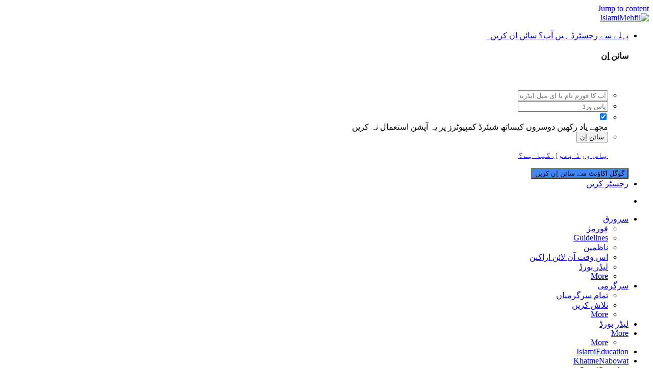

--- FILE ---
content_type: text/html;charset=UTF-8
request_url: https://www.islamimehfil.com/profile/3412-rizwan-q/
body_size: 16694
content:
<!DOCTYPE html>
<html lang="ur-PK" dir="rtl">
	<head>
		<meta charset="utf-8">
        
		<title>Rizwan Q - IslamiMehfil</title>
		
			<script>
  (function(i,s,o,g,r,a,m){i['GoogleAnalyticsObject']=r;i[r]=i[r]||function(){
  (i[r].q=i[r].q||[]).push(arguments)},i[r].l=1*new Date();a=s.createElement(o),
  m=s.getElementsByTagName(o)[0];a.async=1;a.src=g;m.parentNode.insertBefore(a,m)
  })(window,document,'script','//www.google-analytics.com/analytics.js','ga');

  ga('create', 'UA-40466286-1', 'islamimehfil.com');
  ga('send', 'pageview');

</script>
		
		
		
		

	<meta name="viewport" content="width=device-width, initial-scale=1">


	
	
		<meta property="og:image" content="https://www.islamimehfil.com/uploads/monthly_2017_04/IM-FB-Logo.jpg.f909e58b9ecf598a7fa32580a99d9d83.jpg">
	


	<meta name="twitter:card" content="summary_large_image" />



	
		
			
				<meta property="og:site_name" content="IslamiMehfil">
			
		
	

	
		
			
				<meta property="og:locale" content="ur_PK">
			
		
	


	
		<link rel="canonical" href="https://www.islamimehfil.com/profile/3412-rizwan-q/" />
	

<link rel="alternate" type="application/rss+xml" title="IslamiMehfil Recent Topics" href="https://www.islamimehfil.com/rss/1-islamimehfil-recent-topics.xml/" />



<link rel="manifest" href="https://www.islamimehfil.com/manifest.webmanifest/">
<meta name="msapplication-config" content="https://www.islamimehfil.com/browserconfig.xml/">
<meta name="msapplication-starturl" content="/">
<meta name="application-name" content="IslamiMehfil">
<meta name="apple-mobile-web-app-title" content="IslamiMehfil">

	<meta name="theme-color" content="#ffffff">










<link rel="preload" href="//www.islamimehfil.com/applications/core/interface/font/fontawesome-webfont.woff2?v=4.7.0" as="font" crossorigin="anonymous">
		


	<link rel="preconnect" href="https://fonts.googleapis.com">
	<link rel="preconnect" href="https://fonts.gstatic.com" crossorigin>
	
		<link href="https://fonts.googleapis.com/css2?family=Inter:wght@300;400;500;600;700&display=swap" rel="stylesheet">
	



	<link rel='stylesheet' href='https://www.islamimehfil.com/uploads/css_built_8/341e4a57816af3ba440d891ca87450ff_framework.css?v=adb50d7de41763071075' media='all'>

	<link rel='stylesheet' href='https://www.islamimehfil.com/uploads/css_built_8/05e81b71abe4f22d6eb8d1a929494829_responsive.css?v=adb50d7de41763071075' media='all'>

	<link rel='stylesheet' href='https://www.islamimehfil.com/uploads/css_built_8/20446cf2d164adcc029377cb04d43d17_flags.css?v=adb50d7de41763071075' media='all'>

	<link rel='stylesheet' href='https://www.islamimehfil.com/uploads/css_built_8/90eb5adf50a8c640f633d47fd7eb1778_core.css?v=adb50d7de41763071075' media='all'>

	<link rel='stylesheet' href='https://www.islamimehfil.com/uploads/css_built_8/5a0da001ccc2200dc5625c3f3934497d_core_responsive.css?v=adb50d7de41763071075' media='all'>

	<link rel='stylesheet' href='https://www.islamimehfil.com/uploads/css_built_8/ffdbd8340d5c38a97b780eeb2549bc3f_profiles.css?v=adb50d7de41763071075' media='all'>

	<link rel='stylesheet' href='https://www.islamimehfil.com/uploads/css_built_8/f2ef08fd7eaff94a9763df0d2e2aaa1f_streams.css?v=adb50d7de41763071075' media='all'>

	<link rel='stylesheet' href='https://www.islamimehfil.com/uploads/css_built_8/9be4fe0d9dd3ee2160f368f53374cd3f_leaderboard.css?v=adb50d7de41763071075' media='all'>

	<link rel='stylesheet' href='https://www.islamimehfil.com/uploads/css_built_8/125515e1b6f230e3adf3a20c594b0cea_profiles_responsive.css?v=adb50d7de41763071075' media='all'>





<link rel='stylesheet' href='https://www.islamimehfil.com/uploads/css_built_8/258adbb6e4f3e83cd3b355f84e3fa002_custom.css?v=adb50d7de41763071075' media='all'>




		
		

	</head>
	<body class='ipsApp ipsApp_front ipsJS_none ipsClearfix' data-controller='core.front.core.app' data-message="" data-pageApp='core' data-pageLocation='front' data-pageModule='members' data-pageController='profile' data-pageID='3412'  >
		
        

        

		<a href='#ipsLayout_mainArea' class='ipsHide' title='Go to main content on this page' accesskey='m'>Jump to content</a>
		





		<div id='ipsLayout_header' class='ipsClearfix'>
			<header>
				<div class='ipsLayout_container'>
					


<a href='https://www.islamimehfil.com/' id='elLogo' accesskey='1'><img src="https://www.islamimehfil.com/uploads/monthly_2024_02/IslamiMehfil-logo.png.abedeee7c4061365050a1057e3fc358f.png" alt='IslamiMehfil'></a>

					
						

	<ul id='elUserNav' class='ipsList_inline cSignedOut ipsResponsive_showDesktop'>
		
        
		
        
        
            
            <li id='elSignInLink'>
                <a href='https://www.islamimehfil.com/login/' data-ipsMenu-closeOnClick="false" data-ipsMenu id='elUserSignIn'>
                    پہلے سے رجسٹرڈ ہیں آپ؟ سائن ان کریں &nbsp;<i class='fa fa-caret-down'></i>
                </a>
                
<div id='elUserSignIn_menu' class='ipsMenu ipsMenu_auto ipsHide'>
	<form accept-charset='utf-8' method='post' action='https://www.islamimehfil.com/login/'>
		<input type="hidden" name="csrfKey" value="4f3a028832b15028aa4be56dc190ab61">
		<input type="hidden" name="ref" value="aHR0cHM6Ly93d3cuaXNsYW1pbWVoZmlsLmNvbS9wcm9maWxlLzM0MTItcml6d2FuLXEv">
		<div data-role="loginForm">
			
			
			
				<div class='ipsColumns ipsColumns_noSpacing'>
					<div class='ipsColumn ipsColumn_wide' id='elUserSignIn_internal'>
						
<div class="ipsPad ipsForm ipsForm_vertical">
	<h4 class="ipsType_sectionHead">سائن اِن</h4>
	<br><br>
	<ul class='ipsList_reset'>
		<li class="ipsFieldRow ipsFieldRow_noLabel ipsFieldRow_fullWidth">
			
			
				<input type="text" placeholder="آپ کا فورم نام یا ای میل ایڈریس" name="auth" autocomplete="email">
			
		</li>
		<li class="ipsFieldRow ipsFieldRow_noLabel ipsFieldRow_fullWidth">
			<input type="password" placeholder="پاس ورڈ" name="password" autocomplete="current-password">
		</li>
		<li class="ipsFieldRow ipsFieldRow_checkbox ipsClearfix">
			<span class="ipsCustomInput">
				<input type="checkbox" name="remember_me" id="remember_me_checkbox" value="1" checked aria-checked="true">
				<span></span>
			</span>
			<div class="ipsFieldRow_content">
				<label class="ipsFieldRow_label" for="remember_me_checkbox">مجھے یاد رکھیں</label>
				<span class="ipsFieldRow_desc">دوسروں کیساتھ شیئرڈ کمپیوٹرز پر یہ آپشن استعمال نہ کریں</span>
			</div>
		</li>
		<li class="ipsFieldRow ipsFieldRow_fullWidth">
			<button type="submit" name="_processLogin" value="usernamepassword" class="ipsButton ipsButton_primary ipsButton_small" id="elSignIn_submit">سائن اِن</button>
			
				<p class="ipsType_right ipsType_small">
					
						<a href='https://www.islamimehfil.com/lostpassword/' data-ipsDialog data-ipsDialog-title='پاس ورڈ بھول گیا ہے؟'>
					
					پاس ورڈ بھول گیا ہے؟</a>
				</p>
			
		</li>
	</ul>
</div>
					</div>
					<div class='ipsColumn ipsColumn_wide'>
						<div class='ipsPadding' id='elUserSignIn_external'>
							<div class='ipsAreaBackground_light ipsPadding:half'>
								
								
									<div class='ipsType_center ipsMargin_top:half'>
										

<button type="submit" name="_processLogin" value="3" class='ipsButton ipsButton_verySmall ipsButton_fullWidth ipsSocial ipsSocial_google' style="background-color: #4285F4">
	
		<span class='ipsSocial_icon'>
			
				<i class='fa fa-google'></i>
			
		</span>
		<span class='ipsSocial_text'>گوگل اکاؤنٹ سے سائن اِن کریں</span>
	
</button>
									</div>
								
							</div>
						</div>
					</div>
				</div>
			
		</div>
	</form>
</div>
            </li>
            
        
		
			<li>
				
					<a href='https://www.islamimehfil.com/register/' data-ipsDialog data-ipsDialog-size='narrow' data-ipsDialog-title='رجسٹر کریں' id='elRegisterButton' class='ipsButton ipsButton_normal ipsButton_primary'>رجسٹر کریں</a>
				
			</li>
		
	</ul>

						
<ul class='ipsMobileHamburger ipsList_reset ipsResponsive_hideDesktop'>
	<li data-ipsDrawer data-ipsDrawer-drawerElem='#elMobileDrawer'>
		<a href='#' >
			
			
				
			
			
			
			<i class='fa fa-navicon'></i>
		</a>
	</li>
</ul>
					
				</div>
			</header>
			

	<nav data-controller='core.front.core.navBar' class=' ipsResponsive_showDesktop'>
		<div class='ipsNavBar_primary ipsLayout_container '>
			<ul data-role="primaryNavBar" class='ipsClearfix'>
				


	
		
		
		<li  id='elNavSecondary_1' data-role="navBarItem" data-navApp="core" data-navExt="CustomItem">
			
			
				<a href="https://www.islamimehfil.com"  data-navItem-id="1" >
					سرورق<span class='ipsNavBar_active__identifier'></span>
				</a>
			
			
				<ul class='ipsNavBar_secondary ipsHide' data-role='secondaryNavBar'>
					


	
		
		
		<li  id='elNavSecondary_8' data-role="navBarItem" data-navApp="forums" data-navExt="Forums">
			
			
				<a href="https://www.islamimehfil.com"  data-navItem-id="8" >
					فورمز<span class='ipsNavBar_active__identifier'></span>
				</a>
			
			
		</li>
	
	

	
		
		
		<li  id='elNavSecondary_10' data-role="navBarItem" data-navApp="core" data-navExt="Guidelines">
			
			
				<a href="https://www.islamimehfil.com/guidelines/"  data-navItem-id="10" >
					Guidelines<span class='ipsNavBar_active__identifier'></span>
				</a>
			
			
		</li>
	
	

	
		
		
		<li  id='elNavSecondary_11' data-role="navBarItem" data-navApp="core" data-navExt="StaffDirectory">
			
			
				<a href="https://www.islamimehfil.com/staff/"  data-navItem-id="11" >
					ناظمین<span class='ipsNavBar_active__identifier'></span>
				</a>
			
			
		</li>
	
	

	
		
		
		<li  id='elNavSecondary_12' data-role="navBarItem" data-navApp="core" data-navExt="OnlineUsers">
			
			
				<a href="https://www.islamimehfil.com/online/"  data-navItem-id="12" >
					اس وقت آن لائن اراکین<span class='ipsNavBar_active__identifier'></span>
				</a>
			
			
		</li>
	
	

	
		
		
		<li  id='elNavSecondary_13' data-role="navBarItem" data-navApp="core" data-navExt="Leaderboard">
			
			
				<a href="https://www.islamimehfil.com/leaderboard/"  data-navItem-id="13" >
					لیڈر بورڈ<span class='ipsNavBar_active__identifier'></span>
				</a>
			
			
		</li>
	
	

					<li class='ipsHide' id='elNavigationMore_1' data-role='navMore'>
						<a href='#' data-ipsMenu data-ipsMenu-appendTo='#elNavigationMore_1' id='elNavigationMore_1_dropdown'>More <i class='fa fa-caret-down'></i></a>
						<ul class='ipsHide ipsMenu ipsMenu_auto' id='elNavigationMore_1_dropdown_menu' data-role='moreDropdown'></ul>
					</li>
				</ul>
			
		</li>
	
	

	
		
		
		<li  id='elNavSecondary_2' data-role="navBarItem" data-navApp="core" data-navExt="CustomItem">
			
			
				<a href="https://www.islamimehfil.com/discover/"  data-navItem-id="2" >
					سرگرمی<span class='ipsNavBar_active__identifier'></span>
				</a>
			
			
				<ul class='ipsNavBar_secondary ipsHide' data-role='secondaryNavBar'>
					


	
		
		
		<li  id='elNavSecondary_3' data-role="navBarItem" data-navApp="core" data-navExt="AllActivity">
			
			
				<a href="https://www.islamimehfil.com/discover/"  data-navItem-id="3" >
					تمام سرگرمیاں<span class='ipsNavBar_active__identifier'></span>
				</a>
			
			
		</li>
	
	

	
	

	
	

	
	

	
		
		
		<li  id='elNavSecondary_7' data-role="navBarItem" data-navApp="core" data-navExt="Search">
			
			
				<a href="https://www.islamimehfil.com/search/"  data-navItem-id="7" >
					تلاش کریں<span class='ipsNavBar_active__identifier'></span>
				</a>
			
			
		</li>
	
	

					<li class='ipsHide' id='elNavigationMore_2' data-role='navMore'>
						<a href='#' data-ipsMenu data-ipsMenu-appendTo='#elNavigationMore_2' id='elNavigationMore_2_dropdown'>More <i class='fa fa-caret-down'></i></a>
						<ul class='ipsHide ipsMenu ipsMenu_auto' id='elNavigationMore_2_dropdown_menu' data-role='moreDropdown'></ul>
					</li>
				</ul>
			
		</li>
	
	

	
		
		
		<li  id='elNavSecondary_14' data-role="navBarItem" data-navApp="core" data-navExt="Leaderboard">
			
			
				<a href="https://www.islamimehfil.com/leaderboard/"  data-navItem-id="14" >
					لیڈر بورڈ<span class='ipsNavBar_active__identifier'></span>
				</a>
			
			
		</li>
	
	

	
	

	
	

				<li class='ipsHide' id='elNavigationMore' data-role='navMore'>
					<a href='#' data-ipsMenu data-ipsMenu-appendTo='#elNavigationMore' id='elNavigationMore_dropdown'>More</a>
					<ul class='ipsNavBar_secondary ipsHide' data-role='secondaryNavBar'>
						<li class='ipsHide' id='elNavigationMore_more' data-role='navMore'>
							<a href='#' data-ipsMenu data-ipsMenu-appendTo='#elNavigationMore_more' id='elNavigationMore_more_dropdown'>More <i class='fa fa-caret-down'></i></a>
							<ul class='ipsHide ipsMenu ipsMenu_auto' id='elNavigationMore_more_dropdown_menu' data-role='moreDropdown'></ul>
						</li>
					</ul>
				</li>
<li><a href="https://www.islamieducation.com/" target="_blank">IslamiEducation</a></li>
<li><a href="https://www.khatmenabowat.com/" target="_blank">KhatmeNabowat</a></li>
<li><a href="https://www.sunnispeeches.com/" target="_blank">SunniSpeeches</a></li>
			</ul>
			

	<div id="elSearchWrapper">
		<div id='elSearch' data-controller="core.front.core.quickSearch">
			<form accept-charset='utf-8' action='//www.islamimehfil.com/search/?do=quicksearch' method='post'>
                <input type='search' id='elSearchField' placeholder='تلاش...' name='q' autocomplete='off' aria-label='تلاش کریں'>
                <details class='cSearchFilter'>
                    <summary class='cSearchFilter__text'></summary>
                    <ul class='cSearchFilter__menu'>
                        
                        <li><label><input type="radio" name="type" value="all" ><span class='cSearchFilter__menuText'>Everywhere</span></label></li>
                        
                        
                            <li><label><input type="radio" name="type" value="core_statuses_status" checked><span class='cSearchFilter__menuText'>اسٹیٹس اپڈیٹ</span></label></li>
                        
                            <li><label><input type="radio" name="type" value="forums_topic"><span class='cSearchFilter__menuText'>ٹاپکس</span></label></li>
                        
                            <li><label><input type="radio" name="type" value="core_members"><span class='cSearchFilter__menuText'>Members</span></label></li>
                        
                    </ul>
                </details>
				<button class='cSearchSubmit' type="submit" aria-label='تلاش کریں'><i class="fa fa-search"></i></button>
			</form>
		</div>
	</div>

		</div>
	</nav>

			
<ul id='elMobileNav' class='ipsResponsive_hideDesktop' data-controller='core.front.core.mobileNav'>
	
		
			<li id='elMobileBreadcrumb'>
				<a href='https://www.islamimehfil.com/'>
					<span>سرورق</span>
				</a>
			</li>
		
	
	
	
	<li >
		<a data-action="defaultStream" href='https://www.islamimehfil.com/discover/'><i class="fa fa-newspaper-o" aria-hidden="true"></i></a>
	</li>

	

	
		<li class='ipsJS_show'>
			<a href='https://www.islamimehfil.com/search/'><i class='fa fa-search'></i></a>
		</li>
	
</ul>
		</div>
		<main id='ipsLayout_body' class='ipsLayout_container'>
          
          <div dir="rtl" style="padding: 30px 0 15px;">
        <a href="https://library.islamieducation.com" class="banner-link" target="_blank">
            <div class="islami-banner">
            <div class="corner-decoration top-left"></div>
            <div class="corner-decoration bottom-right"></div>

            <div class="banner-content">
                <h1 class="banner-title">اسلامی لائبریری</h1>
                <h2 class="banner-subtitle">اسلامی کتب و مضامین کا مجموعہ</h2>
            <p class="banner-description">
                    نامور علمائے اہلسنت کی قیمتی کتب، مضمون اور اسلامی مواد پر مشتمل مکمل لائبریری۔ اردو زبان میں اسلامی تعلیمات کا ذخیرہ۔
                </p>

                <div class="banner-stats">
                    <div class="stat-item">
                        <span class="stat-number">50+</span>
                        <span class="stat-label">اسلامی کتب</span>
                    </div>
                    <div class="stat-item">
                        <span class="stat-number">15+</span>
                        <span class="stat-label">مصنفین</span>
                    </div>
                    <div class="stat-item">
                        <span class="stat-number">25+</span>
                        <span class="stat-label">مضامین</span>
                    </div>
                </div>

                <span class="banner-button">فوری دیکھیں</span>
            </div>
            </div>
        </a>
    </div>
			<div id='ipsLayout_contentArea'>
				<div id='ipsLayout_contentWrapper'>
					
<nav class='ipsBreadcrumb ipsBreadcrumb_top ipsFaded_withHover'>
	

	<ul class='ipsList_inline ipsPos_right'>
		
		<li >
			<a data-action="defaultStream" class='ipsType_light '  href='https://www.islamimehfil.com/discover/'><i class="fa fa-newspaper-o" aria-hidden="true"></i> <span>تمام سرگرمیاں</span></a>
		</li>
		
	</ul>

	<ul data-role="breadcrumbList">
		<li>
			<a title="سرورق" href='https://www.islamimehfil.com/'>
				<span>سرورق <i class='fa fa-angle-right'></i></span>
			</a>
		</li>
		
		
			<li>
				
					<a href='https://www.islamimehfil.com/profile/3412-rizwan-q/'>
						<span>Rizwan Q </span>
					</a>
				
			</li>
		
	</ul>
</nav>
					
					<div id='ipsLayout_mainArea'>
						
						
						
						

	




						

<!-- When altering this template be sure to also check for similar in the hovercard -->
<div data-controller='core.front.profile.main'>
	

<header data-role="profileHeader">
    <div class='ipsPageHead_special ' id='elProfileHeader' data-controller='core.global.core.coverPhoto' data-url="https://www.islamimehfil.com/profile/3412-rizwan-q/?csrfKey=4f3a028832b15028aa4be56dc190ab61" data-coverOffset='0'>
        
        <div class='ipsCoverPhoto_container' style="background-color: hsl(58, 100%, 80% )">
            <img src='https://www.islamimehfil.com/uploads/set_resources_8/84c1e40ea0e759e3f1505eb1788ddf3c_pattern.png' class='ipsCoverPhoto_photo' data-action="toggleCoverPhoto" alt=''>
        </div>
        
        
        <div class='ipsColumns ipsColumns_collapsePhone' data-hideOnCoverEdit>
            <div class='ipsColumn ipsColumn_fixed ipsColumn_narrow ipsPos_center' id='elProfilePhoto'>
                
                <span class='ipsUserPhoto ipsUserPhoto_xlarge'>
						<img src='data:image/svg+xml,%3Csvg%20xmlns%3D%22http%3A%2F%2Fwww.w3.org%2F2000%2Fsvg%22%20viewBox%3D%220%200%201024%201024%22%20style%3D%22background%3A%23c4629e%22%3E%3Cg%3E%3Ctext%20text-anchor%3D%22middle%22%20dy%3D%22.35em%22%20x%3D%22512%22%20y%3D%22512%22%20fill%3D%22%23ffffff%22%20font-size%3D%22700%22%20font-family%3D%22-apple-system%2C%20BlinkMacSystemFont%2C%20Roboto%2C%20Helvetica%2C%20Arial%2C%20sans-serif%22%3ER%3C%2Ftext%3E%3C%2Fg%3E%3C%2Fsvg%3E' alt=''>
					</span>
                
                
            </div>
            <div class='ipsColumn ipsColumn_fluid'>
                <div class='ipsPos_left ipsPad cProfileHeader_name ipsType_normal'>
                    <h1 class='ipsType_reset ipsPageHead_barText'>
                        Rizwan Q

                        
                        
                    </h1>
                    <span>
						<span class='ipsPageHead_barText'><span style='color:black'>اراکین</span></span>
					</span>
                </div>
                
                <ul class='ipsList_inline ipsPad ipsResponsive_hidePhone ipsResponsive_block ipsPos_left'>
                    
                    <li>

<div data-followApp='core' data-followArea='member' data-followID='3412'  data-controller='core.front.core.followButton'>
	
		

	
</div></li>
                    
                    
                </ul>
                
            </div>
        </div>
    </div>

    <div class='ipsGrid ipsAreaBackground ipsPad ipsResponsive_showPhone ipsResponsive_block'>
        
        
        

        
        
        <div data-role='switchView' class='ipsGrid_span12'>
            <div data-action="goToProfile" data-type='phone' class='ipsHide'>
                <a href='https://www.islamimehfil.com/profile/3412-rizwan-q/' class='ipsButton ipsButton_veryLight ipsButton_small ipsButton_fullWidth' title="Rizwan Q's Profile"><i class='fa fa-user'></i></a>
            </div>
            <div data-action="browseContent" data-type='phone' class=''>
                <a href="https://www.islamimehfil.com/profile/3412-rizwan-q/content/" rel="nofollow" class='ipsButton ipsButton_veryLight ipsButton_small ipsButton_fullWidth'  title="Rizwan Q's Content"><i class='fa fa-newspaper-o'></i></a>
            </div>
        </div>
    </div>

    <div id='elProfileStats' class='ipsClearfix sm:ipsPadding ipsResponsive_pull'>
        <div data-role='switchView' class='ipsResponsive_hidePhone ipsPos_right'>
            <a href='https://www.islamimehfil.com/profile/3412-rizwan-q/' class='ipsButton ipsButton_veryLight ipsButton_small ipsPos_right ipsHide' data-action="goToProfile" data-type='full' title="Rizwan Q's Profile"><i class='fa fa-user'></i> <span class='ipsResponsive_showDesktop ipsResponsive_inline'>&nbsp;پروفائل دیکھیں</span></a>
            <a href="https://www.islamimehfil.com/profile/3412-rizwan-q/content/" rel="nofollow" class='ipsButton ipsButton_veryLight ipsButton_small ipsPos_right ' data-action="browseContent" data-type='full' title="Rizwan Q's Content"><i class='fa fa-newspaper-o'></i> <span class='ipsResponsive_showDesktop ipsResponsive_inline'>&nbsp;ان کی سرگرمی دیکھیں</span></a>
        </div>
        <ul class='ipsList_reset ipsFlex ipsFlex-ai:center ipsFlex-fw:wrap ipsPos_left ipsResponsive_noFloat'>
            <li>
                <h4 class='ipsType_minorHeading'>کل پوسٹس</h4>
                352
            </li>
            <li>
                <h4 class='ipsType_minorHeading'>تاریخِ رجسٹریشن</h4>
                <time datetime='2009-06-06T07:42:18Z' title='06/06/2009 07:42' data-short='16 yr'>6 جون 2009</time>
            </li>
            
            <li>
                <h4 class='ipsType_minorHeading'>آخری تشریف آوری</h4>
                <span>
					
                    <time datetime='2013-09-03T12:33:38Z' title='03/09/2013 12:33' data-short='12 yr'>3 ستمبر 2013</time>
				</span>
            </li>
            
            
            <li>
                <h4 class='ipsType_minorHeading'>جیتے ہوئے دن</h4>
                <span data-ipsTooltip title='The number of times Rizwan Q had the most number of content likes for a day'>1</span>
            </li>
            
        </ul>
    </div>
</header>
	<div data-role="profileContent" class='ipsSpacer_top'>

		<div class='ipsColumns ipsColumns_collapseTablet' data-controller="core.front.profile.body">
			<div class='ipsColumn ipsColumn_fixed ipsColumn_veryWide' id='elProfileInfoColumn'>
				<div class='ipsPadding ipsBox ipsResponsive_pull'>
					
					
						
							
							<div class='ipsLeaderboard_trophy_1 cProfileSidebarBlock ipsMargin_bottom ipsPadding ipsRadius'>
								<p class='ipsType_reset ipsType_medium'>
									<strong>
										<a class='ipsType_blendLinks' href="https://www.islamimehfil.com/leaderboard/?custom_date_start=1270296000&amp;custom_date_end=1270296000">
											
												Rizwan Q last won the day on 3 اپریل 2010
											
										</a>
									</strong>
								</p>
								<p class='ipsType_reset ipsType_small'>Rizwan Q had the most liked content!</p>
							</div>
						

						
					

					
					
					
                        
                    
					
	 				
						<div class='ipsWidget ipsWidget_vertical cProfileSidebarBlock ipsBox ipsBox--child ipsSpacer_bottom' data-location='defaultFields'>
							<h2 class='ipsWidget_title ipsType_reset'>About Rizwan Q</h2>
							<div class='ipsWidget_inner ipsPad'>
								
									<div class='ipsType_center ipsPad_half'><img src='https://www.islamimehfil.com/uploads/monthly_2017_04/badge-member.png.26a7f08eb74d64634a76200fa870b195.png' alt=''></div>
								
								<ul class='ipsDataList ipsDataList_reducedSpacing cProfileFields'>
									
									
								</ul>
							</div>
						</div>
					
					
						
					
						
					
					
					
						<div class='ipsWidget ipsWidget_vertical cProfileSidebarBlock ipsBox ipsBox--child ipsSpacer_bottom' data-controller='core.front.profile.toggleBlock'>
							


	
	<h2 class='ipsWidget_title ipsType_reset'>
		

		تازہ ترین ناظرین
	</h2>
	<div class='ipsWidget_inner ipsPad'>
		<span class='ipsType_light'>
			1,434 profile views
		</span>
		
			<ul class='ipsDataList ipsDataList_reducedSpacing ipsSpacer_top'>
			
				<li class='ipsDataItem'>
					<div class='ipsType_center ipsDataItem_icon'>
						


	<a href="https://www.islamimehfil.com/profile/4540-mughal/" rel="nofollow" data-ipsHover data-ipsHover-width="370" data-ipsHover-target="https://www.islamimehfil.com/profile/4540-mughal/?do=hovercard" class="ipsUserPhoto ipsUserPhoto_tiny" title="Go to Mughal...'s profile">
		<img src='https://www.islamimehfil.com/uploads/monthly_2018_01/images.thumb.jpg.397b7c15b9c0394086f6762b263c554b.jpg' alt='Mughal...' loading="lazy">
	</a>

					</div>
					<div class='ipsDataItem_main'>
						<h3 class='ipsDataItem_title'>


<a href='https://www.islamimehfil.com/profile/4540-mughal/' rel="nofollow" data-ipsHover data-ipsHover-width='370' data-ipsHover-target='https://www.islamimehfil.com/profile/4540-mughal/?do=hovercard&amp;referrer=https%253A%252F%252Fwww.islamimehfil.com%252Fprofile%252F3412-rizwan-q%252F' title="Go to Mughal...'s profile" class="ipsType_break">Mughal...</a></h3>
						<p class='ipsDataItem_meta ipsType_light'><time datetime='2021-10-21T07:28:20Z' title='21/10/2021 07:28' data-short='4 yr'>21 اکتوبر 2021</time></p>
					</div>
				</li>
			
				<li class='ipsDataItem'>
					<div class='ipsType_center ipsDataItem_icon'>
						


	<a href="https://www.islamimehfil.com/profile/19170-aabid-nazir/" rel="nofollow" data-ipsHover data-ipsHover-width="370" data-ipsHover-target="https://www.islamimehfil.com/profile/19170-aabid-nazir/?do=hovercard" class="ipsUserPhoto ipsUserPhoto_tiny" title="Go to Aabid Nazir's profile">
		<img src='https://www.islamimehfil.com/uploads/monthly_2020_05/_rofilepic.f5fb50a6c3e0e6c0cfa9e713d7b7752e' alt='Aabid Nazir' loading="lazy">
	</a>

					</div>
					<div class='ipsDataItem_main'>
						<h3 class='ipsDataItem_title'>


<a href='https://www.islamimehfil.com/profile/19170-aabid-nazir/' rel="nofollow" data-ipsHover data-ipsHover-width='370' data-ipsHover-target='https://www.islamimehfil.com/profile/19170-aabid-nazir/?do=hovercard&amp;referrer=https%253A%252F%252Fwww.islamimehfil.com%252Fprofile%252F3412-rizwan-q%252F' title="Go to Aabid Nazir's profile" class="ipsType_break">Aabid Nazir</a></h3>
						<p class='ipsDataItem_meta ipsType_light'><time datetime='2018-11-12T11:42:29Z' title='12/11/2018 11:42' data-short='7 yr'>12 نومبر 2018</time></p>
					</div>
				</li>
			
			</ul>
		
	</div>

		
						</div>
					
				</div>

			</div>
			<section class='ipsColumn ipsColumn_fluid'>
				
					<div class='ipsWidget ipsBox ipsMargin_bottom'>
						<h2 class='ipsWidget_title ipsType_reset ipsFlex ipsFlex-ai:center ipsFlex-jc:between'>
							<span>
								
									Rizwan Q's Achievements
								
							</span>
						</h2>
						<div class='ipsWidget_inner ipsPadding_horizontal ipsPadding_vertical:half ipsType_center cProfileAchievements'>
							
								<div class='ipsFlex ipsFlex-fd:column ipsFlex-ai:center ipsPadding_vertical:half'>
									
<img src='https://www.islamimehfil.com/uploads/monthly_2024_02/9_RisingStar.svg' loading="lazy" alt="Rising Star" class="ipsDimension:4" data-ipsTooltip title="Rank: Rising Star (9/14)">
									<h3 class='ipsType_reset ipsType_unbold ipsType_medium ipsType_light ipsMargin_top:half'>
                                        Rising Star (9/14)
									</h3>
								</div>
							
							
									
								
									<a href="https://www.islamimehfil.com/profile/3412-rizwan-q/badges/" data-action="badgeLog" title="Rizwan Q's Badges" class='ipsPadding_vertical:half ipsRadius'>
										<ul class="ipsCaterpillar ipsFlex-jc:center">
											
												<li class='ipsCaterpillar__item'>
													

<span class='ipsPos_relative'>
    <img src='https://www.islamimehfil.com/uploads/monthly_2024_02/FirstPost.svg' loading="lazy" alt="First Post" class='ipsOutline ipsDimension:4' data-ipsTooltip title='First Post'>
    
</span>
												</li>
											
												<li class='ipsCaterpillar__item'>
													

<span class='ipsPos_relative'>
    <img src='https://www.islamimehfil.com/uploads/monthly_2024_02/TenPosts.svg' loading="lazy" alt="Collaborator" class='ipsOutline ipsDimension:4' data-ipsTooltip title='Collaborator'>
    
</span>
												</li>
											
												<li class='ipsCaterpillar__item'>
													

<span class='ipsPos_relative'>
    <img src='https://www.islamimehfil.com/uploads/monthly_2024_02/FirstTopic.svg' loading="lazy" alt="Conversation Starter" class='ipsOutline ipsDimension:4' data-ipsTooltip title='Conversation Starter'>
    
</span>
												</li>
											
												<li class='ipsCaterpillar__item'>
													

<span class='ipsPos_relative'>
    <img src='https://www.islamimehfil.com/uploads/monthly_2024_02/SevenDaysRegistered.svg' loading="lazy" alt="Week One Done" class='ipsOutline ipsDimension:4' data-ipsTooltip title='Week One Done'>
    
</span>
												</li>
											
												<li class='ipsCaterpillar__item'>
													

<span class='ipsPos_relative'>
    <img src='https://www.islamimehfil.com/uploads/monthly_2024_02/ThirtyDaysRegistered.svg' loading="lazy" alt="One Month Later" class='ipsOutline ipsDimension:4' data-ipsTooltip title='One Month Later'>
    
</span>
												</li>
											
										</ul>
										<h3 class='ipsType_reset ipsType_unbold ipsType_medium ipsType_light ipsMargin_top:half'>
											Recent Badges
										</h3>
									</a>
								
							
							
								
									<div class='ipsPadding_vertical:half'>
								
										<p class='ipsType_reset cProfileRepScore cProfileRepScore_negative ipsRadius:full ipsDimension_height:4 ipsDimension_minWidth:4 ipsPadding_horizontal:half ipsType_large ipsFlex-inline ipsFlex-ai:center ipsFlex-jc:center' data-ipsTooltip title="Poor">-10</p>
										<h3 class='ipsType_reset ipsType_unbold ipsType_medium ipsType_light ipsMargin_top:half'>
											کمیونٹی میں شہرت
										</h3>
								
									</div>
								
							
							
						</div>
					</div>
				

				<div class='ipsBox ipsResponsive_pull'>
					

<div id='elProfileTabs_content' class='ipsTabs_panels ipsPadding ipsAreaBackground_reset'>
	
		
			<div id="ipsTabs_elProfileTabs_elProfileTab_activity_panel" class='ipsTabs_panel ipsAreaBackground_reset'>
				
<div data-controller="core.front.statuses.statusFeed">
	
	
		<ol class='ipsStream ipsList_reset' data-role='activityStream' id='elProfileActivityOverview'>
			
				

<li class='ipsStreamItem ipsStreamItem_contentBlock ipsStreamItem_expanded ipsAreaBackground_reset ipsPad  ' data-role='activityItem' data-timestamp='1378211618'>
	<div class='ipsStreamItem_container ipsClearfix'>
		
			
			<div class='ipsStreamItem_header ipsPhotoPanel ipsPhotoPanel_mini'>
								
					<span class='ipsStreamItem_contentType' data-ipsTooltip title='Post'><i class='fa fa-comment'></i></span>
				
				

	<a href="https://www.islamimehfil.com/profile/3412-rizwan-q/" rel="nofollow" data-ipsHover data-ipsHover-target="https://www.islamimehfil.com/profile/3412-rizwan-q/?do=hovercard" class="ipsUserPhoto ipsUserPhoto_mini" title="Go to Rizwan Q's profile">
		<img src='data:image/svg+xml,%3Csvg%20xmlns%3D%22http%3A%2F%2Fwww.w3.org%2F2000%2Fsvg%22%20viewBox%3D%220%200%201024%201024%22%20style%3D%22background%3A%23c4629e%22%3E%3Cg%3E%3Ctext%20text-anchor%3D%22middle%22%20dy%3D%22.35em%22%20x%3D%22512%22%20y%3D%22512%22%20fill%3D%22%23ffffff%22%20font-size%3D%22700%22%20font-family%3D%22-apple-system%2C%20BlinkMacSystemFont%2C%20Roboto%2C%20Helvetica%2C%20Arial%2C%20sans-serif%22%3ER%3C%2Ftext%3E%3C%2Fg%3E%3C%2Fsvg%3E' alt='Rizwan Q' loading="lazy">
	</a>

				<div class=''>
					
					<h2 class='ipsType_reset ipsStreamItem_title ipsContained_container ipsStreamItem_titleSmall'>
						
						
						<span class='ipsType_break ipsContained'>
							<a href='https://www.islamimehfil.com/topic/21314-molana-ilyas-qadri-ka-aj-sehri-kay-bad-bayan-01-08-2013/?do=findComment&amp;comment=91281' data-linkType="link" data-searchable> Molana Ilyas Qadri Ka Aj Sehri Kay Bad Bayan 01-08-2013</a>
						</span>
						
					</h2>
					
						<p class='ipsType_reset ipsStreamItem_status ipsType_blendLinks'>
							
<a href='https://www.islamimehfil.com/profile/3412-rizwan-q/' rel="nofollow" data-ipsHover data-ipsHover-width="370" data-ipsHover-target='https://www.islamimehfil.com/profile/3412-rizwan-q/?do=hovercard' title="Go to Rizwan Q's profile" class="ipsType_break">Rizwan Q</a> replied to 
<a href='https://www.islamimehfil.com/profile/3412-rizwan-q/' rel="nofollow" data-ipsHover data-ipsHover-width="370" data-ipsHover-target='https://www.islamimehfil.com/profile/3412-rizwan-q/?do=hovercard' title="Go to Rizwan Q's profile" class="ipsType_break">Rizwan Q</a>'s topic in <a href='https://www.islamimehfil.com/forum/18-%D9%85%D9%86%D8%A7%D8%B8%D8%B1%DB%81-%D8%A7%D9%88%D8%B1-%D8%B1%D8%AF%D9%90-%D8%A8%D8%AF%D9%85%D8%B0%DB%81%D8%A8/'>مناظرہ اور ردِ بدمذہب</a>
						</p>
					
					
						
					
				</div>
			</div>
			
				<div class='ipsStreamItem_snippet ipsType_break'>
					
					 	

	<div class='ipsType_richText ipsContained ipsType_medium'>
		<div data-ipsTruncate data-ipsTruncate-type='remove' data-ipsTruncate-size='3 lines' data-ipsTruncate-watch='false'>
			janab me apki sari batoon se agree karta hoon ap theek keh rahe hain 
  
ab ap meri baat ka jawab dain kia me theek keh raha hoon kia ap mere is baat se agreed kartay hain? 
  
kia ap apni sister ko ye baat keh saktay hain kay wo jo seenay kay ubhar per pehente hain osay kia kehte hain? Brezier.brezer 2 taran kay hotay hain 1 normal 1 foam wala.. foam wala brezer nahi pehna chahiye ye jaiz nahi hai kion kay is se breast ka size bara nazar ata hai..jab shadi hojae phir apne husband kay leye pehenna theek hai.....
		</div>
	</div>


					
				</div>
				<ul class='ipsList_inline ipsStreamItem_meta ipsGap:1'>
					<li class='ipsType_light ipsType_medium'>
						<a rel="nofollow" href='https://www.islamimehfil.com/topic/21314-molana-ilyas-qadri-ka-aj-sehri-kay-bad-bayan-01-08-2013/?do=findComment&amp;comment=91281' class='ipsType_blendLinks'><i class='fa fa-clock-o'></i> <time datetime='2013-09-03T12:33:38Z' title='03/09/2013 12:33' data-short='12 yr'>3 ستمبر 2013</time></a>
					</li>
					
						<li class='ipsType_light ipsType_medium'>
							<a href='https://www.islamimehfil.com/topic/21314-molana-ilyas-qadri-ka-aj-sehri-kay-bad-bayan-01-08-2013/?do=findComment&amp;comment=91281' class='ipsType_blendLinks'>
								
									<i class='fa fa-comment'></i> 21 replies
								
							</a>
						</li>
					
					
					
				</ul>
			
		
	</div>
</li>
			
				

<li class='ipsStreamItem ipsStreamItem_contentBlock ipsStreamItem_expanded ipsAreaBackground_reset ipsPad  ' data-role='activityItem' data-timestamp='1376991248'>
	<div class='ipsStreamItem_container ipsClearfix'>
		
			
			<div class='ipsStreamItem_header ipsPhotoPanel ipsPhotoPanel_mini'>
								
					<span class='ipsStreamItem_contentType' data-ipsTooltip title='Post'><i class='fa fa-comment'></i></span>
				
				

	<a href="https://www.islamimehfil.com/profile/3412-rizwan-q/" rel="nofollow" data-ipsHover data-ipsHover-target="https://www.islamimehfil.com/profile/3412-rizwan-q/?do=hovercard" class="ipsUserPhoto ipsUserPhoto_mini" title="Go to Rizwan Q's profile">
		<img src='data:image/svg+xml,%3Csvg%20xmlns%3D%22http%3A%2F%2Fwww.w3.org%2F2000%2Fsvg%22%20viewBox%3D%220%200%201024%201024%22%20style%3D%22background%3A%23c4629e%22%3E%3Cg%3E%3Ctext%20text-anchor%3D%22middle%22%20dy%3D%22.35em%22%20x%3D%22512%22%20y%3D%22512%22%20fill%3D%22%23ffffff%22%20font-size%3D%22700%22%20font-family%3D%22-apple-system%2C%20BlinkMacSystemFont%2C%20Roboto%2C%20Helvetica%2C%20Arial%2C%20sans-serif%22%3ER%3C%2Ftext%3E%3C%2Fg%3E%3C%2Fsvg%3E' alt='Rizwan Q' loading="lazy">
	</a>

				<div class=''>
					
					<h2 class='ipsType_reset ipsStreamItem_title ipsContained_container ipsStreamItem_titleSmall'>
						
						
						<span class='ipsType_break ipsContained'>
							<a href='https://www.islamimehfil.com/topic/21314-molana-ilyas-qadri-ka-aj-sehri-kay-bad-bayan-01-08-2013/?do=findComment&amp;comment=91124' data-linkType="link" data-searchable> Molana Ilyas Qadri Ka Aj Sehri Kay Bad Bayan 01-08-2013</a>
						</span>
						
					</h2>
					
						<p class='ipsType_reset ipsStreamItem_status ipsType_blendLinks'>
							
<a href='https://www.islamimehfil.com/profile/3412-rizwan-q/' rel="nofollow" data-ipsHover data-ipsHover-width="370" data-ipsHover-target='https://www.islamimehfil.com/profile/3412-rizwan-q/?do=hovercard' title="Go to Rizwan Q's profile" class="ipsType_break">Rizwan Q</a> replied to 
<a href='https://www.islamimehfil.com/profile/3412-rizwan-q/' rel="nofollow" data-ipsHover data-ipsHover-width="370" data-ipsHover-target='https://www.islamimehfil.com/profile/3412-rizwan-q/?do=hovercard' title="Go to Rizwan Q's profile" class="ipsType_break">Rizwan Q</a>'s topic in <a href='https://www.islamimehfil.com/forum/18-%D9%85%D9%86%D8%A7%D8%B8%D8%B1%DB%81-%D8%A7%D9%88%D8%B1-%D8%B1%D8%AF%D9%90-%D8%A8%D8%AF%D9%85%D8%B0%DB%81%D8%A8/'>مناظرہ اور ردِ بدمذہب</a>
						</p>
					
					
						
					
				</div>
			</div>
			
				<div class='ipsStreamItem_snippet ipsType_break'>
					
					 	

	<div class='ipsType_richText ipsContained ipsType_medium'>
		<div data-ipsTruncate data-ipsTruncate-type='remove' data-ipsTruncate-size='3 lines' data-ipsTruncate-watch='false'>
			bilkul bayan karooga Channel band nahi karooga ....mil gaya jawab? 
  
ab ap meri baat ka jawab do 
  
kia ap apni sister ko ye baat keh saktay hain kay wo jo seenay kay ubhar per pehente hain osay kia kehte hain? Brezier.brezer 2 taran kay hotay hain 1 normal 1 foam wala.. foam wala brezer nahi pehna chahiye ye jaiz nahi hai kion kay is se breast ka size bara nazar ata hai..jab shadi hojae phir apne husband kay leye pehenna theek hai.....
		</div>
	</div>


					
				</div>
				<ul class='ipsList_inline ipsStreamItem_meta ipsGap:1'>
					<li class='ipsType_light ipsType_medium'>
						<a rel="nofollow" href='https://www.islamimehfil.com/topic/21314-molana-ilyas-qadri-ka-aj-sehri-kay-bad-bayan-01-08-2013/?do=findComment&amp;comment=91124' class='ipsType_blendLinks'><i class='fa fa-clock-o'></i> <time datetime='2013-08-20T09:34:08Z' title='20/08/2013 09:34' data-short='12 yr'>20 اگست 2013</time></a>
					</li>
					
						<li class='ipsType_light ipsType_medium'>
							<a href='https://www.islamimehfil.com/topic/21314-molana-ilyas-qadri-ka-aj-sehri-kay-bad-bayan-01-08-2013/?do=findComment&amp;comment=91124' class='ipsType_blendLinks'>
								
									<i class='fa fa-comment'></i> 21 replies
								
							</a>
						</li>
					
					
					
				</ul>
			
		
	</div>
</li>
			
				

<li class='ipsStreamItem ipsStreamItem_contentBlock ipsStreamItem_expanded ipsAreaBackground_reset ipsPad  ' data-role='activityItem' data-timestamp='1376552360'>
	<div class='ipsStreamItem_container ipsClearfix'>
		
			
			<div class='ipsStreamItem_header ipsPhotoPanel ipsPhotoPanel_mini'>
								
					<span class='ipsStreamItem_contentType' data-ipsTooltip title='Post'><i class='fa fa-comment'></i></span>
				
				

	<a href="https://www.islamimehfil.com/profile/3412-rizwan-q/" rel="nofollow" data-ipsHover data-ipsHover-target="https://www.islamimehfil.com/profile/3412-rizwan-q/?do=hovercard" class="ipsUserPhoto ipsUserPhoto_mini" title="Go to Rizwan Q's profile">
		<img src='data:image/svg+xml,%3Csvg%20xmlns%3D%22http%3A%2F%2Fwww.w3.org%2F2000%2Fsvg%22%20viewBox%3D%220%200%201024%201024%22%20style%3D%22background%3A%23c4629e%22%3E%3Cg%3E%3Ctext%20text-anchor%3D%22middle%22%20dy%3D%22.35em%22%20x%3D%22512%22%20y%3D%22512%22%20fill%3D%22%23ffffff%22%20font-size%3D%22700%22%20font-family%3D%22-apple-system%2C%20BlinkMacSystemFont%2C%20Roboto%2C%20Helvetica%2C%20Arial%2C%20sans-serif%22%3ER%3C%2Ftext%3E%3C%2Fg%3E%3C%2Fsvg%3E' alt='Rizwan Q' loading="lazy">
	</a>

				<div class=''>
					
					<h2 class='ipsType_reset ipsStreamItem_title ipsContained_container ipsStreamItem_titleSmall'>
						
						
						<span class='ipsType_break ipsContained'>
							<a href='https://www.islamimehfil.com/topic/21314-molana-ilyas-qadri-ka-aj-sehri-kay-bad-bayan-01-08-2013/?do=findComment&amp;comment=91040' data-linkType="link" data-searchable> Molana Ilyas Qadri Ka Aj Sehri Kay Bad Bayan 01-08-2013</a>
						</span>
						
					</h2>
					
						<p class='ipsType_reset ipsStreamItem_status ipsType_blendLinks'>
							
<a href='https://www.islamimehfil.com/profile/3412-rizwan-q/' rel="nofollow" data-ipsHover data-ipsHover-width="370" data-ipsHover-target='https://www.islamimehfil.com/profile/3412-rizwan-q/?do=hovercard' title="Go to Rizwan Q's profile" class="ipsType_break">Rizwan Q</a> replied to 
<a href='https://www.islamimehfil.com/profile/3412-rizwan-q/' rel="nofollow" data-ipsHover data-ipsHover-width="370" data-ipsHover-target='https://www.islamimehfil.com/profile/3412-rizwan-q/?do=hovercard' title="Go to Rizwan Q's profile" class="ipsType_break">Rizwan Q</a>'s topic in <a href='https://www.islamimehfil.com/forum/18-%D9%85%D9%86%D8%A7%D8%B8%D8%B1%DB%81-%D8%A7%D9%88%D8%B1-%D8%B1%D8%AF%D9%90-%D8%A8%D8%AF%D9%85%D8%B0%DB%81%D8%A8/'>مناظرہ اور ردِ بدمذہب</a>
						</p>
					
					
						
					
				</div>
			</div>
			
				<div class='ipsStreamItem_snippet ipsType_break'>
					
					 	

	<div class='ipsType_richText ipsContained ipsType_medium'>
		<div data-ipsTruncate data-ipsTruncate-type='remove' data-ipsTruncate-size='3 lines' data-ipsTruncate-watch='false'>
			kia ap apni sister ko ye baat keh saktay hain kay foam wala brezer nahi pehna chahiye ye jaiz nahi hai kion kay is se breast ka size bara nazar ata hai..jab shadi hojae phir apne husband kay leye pehenna theek hai..... 
  
jawab do...yes  or NO...agar ap ka jwab yes hai tu me Haar maan leta hn ..ap jeet gaye 
  
ap me apni family kay leye kitni sharam-o-haya hai iska andaza abhi hojaega
		</div>
	</div>


					
				</div>
				<ul class='ipsList_inline ipsStreamItem_meta ipsGap:1'>
					<li class='ipsType_light ipsType_medium'>
						<a rel="nofollow" href='https://www.islamimehfil.com/topic/21314-molana-ilyas-qadri-ka-aj-sehri-kay-bad-bayan-01-08-2013/?do=findComment&amp;comment=91040' class='ipsType_blendLinks'><i class='fa fa-clock-o'></i> <time datetime='2013-08-15T07:39:20Z' title='15/08/2013 07:39' data-short='12 yr'>15 اگست 2013</time></a>
					</li>
					
						<li class='ipsType_light ipsType_medium'>
							<a href='https://www.islamimehfil.com/topic/21314-molana-ilyas-qadri-ka-aj-sehri-kay-bad-bayan-01-08-2013/?do=findComment&amp;comment=91040' class='ipsType_blendLinks'>
								
									<i class='fa fa-comment'></i> 21 replies
								
							</a>
						</li>
					
					
					
				</ul>
			
		
	</div>
</li>
			
				

<li class='ipsStreamItem ipsStreamItem_contentBlock ipsStreamItem_expanded ipsAreaBackground_reset ipsPad  ' data-role='activityItem' data-timestamp='1376390960'>
	<div class='ipsStreamItem_container ipsClearfix'>
		
			
			<div class='ipsStreamItem_header ipsPhotoPanel ipsPhotoPanel_mini'>
								
					<span class='ipsStreamItem_contentType' data-ipsTooltip title='Post'><i class='fa fa-comment'></i></span>
				
				

	<a href="https://www.islamimehfil.com/profile/3412-rizwan-q/" rel="nofollow" data-ipsHover data-ipsHover-target="https://www.islamimehfil.com/profile/3412-rizwan-q/?do=hovercard" class="ipsUserPhoto ipsUserPhoto_mini" title="Go to Rizwan Q's profile">
		<img src='data:image/svg+xml,%3Csvg%20xmlns%3D%22http%3A%2F%2Fwww.w3.org%2F2000%2Fsvg%22%20viewBox%3D%220%200%201024%201024%22%20style%3D%22background%3A%23c4629e%22%3E%3Cg%3E%3Ctext%20text-anchor%3D%22middle%22%20dy%3D%22.35em%22%20x%3D%22512%22%20y%3D%22512%22%20fill%3D%22%23ffffff%22%20font-size%3D%22700%22%20font-family%3D%22-apple-system%2C%20BlinkMacSystemFont%2C%20Roboto%2C%20Helvetica%2C%20Arial%2C%20sans-serif%22%3ER%3C%2Ftext%3E%3C%2Fg%3E%3C%2Fsvg%3E' alt='Rizwan Q' loading="lazy">
	</a>

				<div class=''>
					
					<h2 class='ipsType_reset ipsStreamItem_title ipsContained_container ipsStreamItem_titleSmall'>
						
						
						<span class='ipsType_break ipsContained'>
							<a href='https://www.islamimehfil.com/topic/21314-molana-ilyas-qadri-ka-aj-sehri-kay-bad-bayan-01-08-2013/?do=findComment&amp;comment=90994' data-linkType="link" data-searchable> Molana Ilyas Qadri Ka Aj Sehri Kay Bad Bayan 01-08-2013</a>
						</span>
						
					</h2>
					
						<p class='ipsType_reset ipsStreamItem_status ipsType_blendLinks'>
							
<a href='https://www.islamimehfil.com/profile/3412-rizwan-q/' rel="nofollow" data-ipsHover data-ipsHover-width="370" data-ipsHover-target='https://www.islamimehfil.com/profile/3412-rizwan-q/?do=hovercard' title="Go to Rizwan Q's profile" class="ipsType_break">Rizwan Q</a> replied to 
<a href='https://www.islamimehfil.com/profile/3412-rizwan-q/' rel="nofollow" data-ipsHover data-ipsHover-width="370" data-ipsHover-target='https://www.islamimehfil.com/profile/3412-rizwan-q/?do=hovercard' title="Go to Rizwan Q's profile" class="ipsType_break">Rizwan Q</a>'s topic in <a href='https://www.islamimehfil.com/forum/18-%D9%85%D9%86%D8%A7%D8%B8%D8%B1%DB%81-%D8%A7%D9%88%D8%B1-%D8%B1%D8%AF%D9%90-%D8%A8%D8%AF%D9%85%D8%B0%DB%81%D8%A8/'>مناظرہ اور ردِ بدمذہب</a>
						</p>
					
					
						
					
				</div>
			</div>
			
				<div class='ipsStreamItem_snippet ipsType_break'>
					
					 	

	<div class='ipsType_richText ipsContained ipsType_medium'>
		<div data-ipsTruncate data-ipsTruncate-type='remove' data-ipsTruncate-size='3 lines' data-ipsTruncate-watch='false'>
			masla ye hai kay tum logo se jab koi sawal kia jata hai tu tum log Diogandion ki chorian chakarian batana shuru ho jatay hoo...jahiloon dosroon ki gandagi batanay se apni gandagi kabhi saaf nahi hoti..dio gandi kia karta Asharaf Ali thanvi kia karta hai unkay kalay kartoot deobandion ki amma g se pocho jakar... 
  
mene pehle bhi kaha tha kay MAdani channel 1 public channel hai wahan is qisam ki bateen karna brezer brezer ki awazain lagana gol gol shape ki bateen karna agar sahi hai tu kal se apne bachoon ki bhi iski taleem do kia khayal hai..kal se ap log apne ma behen bachoo ko batana shuru kardo kay foam walay brezer jis se tum logo ka seeney ka ubhaar phool jae ese brezer nahi pehna karoo...or apni sisters ko batao kay foam walay brezer sirf apne shohor kay samnay pehnne or apne bachoo kay chaddi me jo gol gol shape bante hain unkay baray me batao or brezar kay fawaid or nuqsaan kay bray me bhi batao shabash 
  
daily apne ghar me is qisam ki discussion kia karoo or pocha karoo kay jo senay kay ubhar per pehente hain osko kia kehtay hain phir tumari family mese hi koi khara hokar batae kay osay brezer kehte hain tu tumhen bht acha lagay ga.phir tum apni family ko brezer kay jaiz na jaiz ki taleem do ..chalo kal se shuru kardo ye kaam  
  
jahan jahiliat khatam hoti hai wahan se Brelviat deobandiat janam leti hai
		</div>
	</div>


					
				</div>
				<ul class='ipsList_inline ipsStreamItem_meta ipsGap:1'>
					<li class='ipsType_light ipsType_medium'>
						<a rel="nofollow" href='https://www.islamimehfil.com/topic/21314-molana-ilyas-qadri-ka-aj-sehri-kay-bad-bayan-01-08-2013/?do=findComment&amp;comment=90994' class='ipsType_blendLinks'><i class='fa fa-clock-o'></i> <time datetime='2013-08-13T10:49:20Z' title='13/08/2013 10:49' data-short='12 yr'>13 اگست 2013</time></a>
					</li>
					
						<li class='ipsType_light ipsType_medium'>
							<a href='https://www.islamimehfil.com/topic/21314-molana-ilyas-qadri-ka-aj-sehri-kay-bad-bayan-01-08-2013/?do=findComment&amp;comment=90994' class='ipsType_blendLinks'>
								
									<i class='fa fa-comment'></i> 21 replies
								
							</a>
						</li>
					
					
					
				</ul>
			
		
	</div>
</li>
			
				

<li class='ipsStreamItem ipsStreamItem_contentBlock ipsStreamItem_expanded ipsAreaBackground_reset ipsPad  ' data-role='activityItem' data-timestamp='1376376223'>
	<div class='ipsStreamItem_container ipsClearfix'>
		
			
			<div class='ipsStreamItem_header ipsPhotoPanel ipsPhotoPanel_mini'>
								
					<span class='ipsStreamItem_contentType' data-ipsTooltip title='Post'><i class='fa fa-comment'></i></span>
				
				

	<a href="https://www.islamimehfil.com/profile/3412-rizwan-q/" rel="nofollow" data-ipsHover data-ipsHover-target="https://www.islamimehfil.com/profile/3412-rizwan-q/?do=hovercard" class="ipsUserPhoto ipsUserPhoto_mini" title="Go to Rizwan Q's profile">
		<img src='data:image/svg+xml,%3Csvg%20xmlns%3D%22http%3A%2F%2Fwww.w3.org%2F2000%2Fsvg%22%20viewBox%3D%220%200%201024%201024%22%20style%3D%22background%3A%23c4629e%22%3E%3Cg%3E%3Ctext%20text-anchor%3D%22middle%22%20dy%3D%22.35em%22%20x%3D%22512%22%20y%3D%22512%22%20fill%3D%22%23ffffff%22%20font-size%3D%22700%22%20font-family%3D%22-apple-system%2C%20BlinkMacSystemFont%2C%20Roboto%2C%20Helvetica%2C%20Arial%2C%20sans-serif%22%3ER%3C%2Ftext%3E%3C%2Fg%3E%3C%2Fsvg%3E' alt='Rizwan Q' loading="lazy">
	</a>

				<div class=''>
					
					<h2 class='ipsType_reset ipsStreamItem_title ipsContained_container ipsStreamItem_titleSmall'>
						
						
						<span class='ipsType_break ipsContained'>
							<a href='https://www.islamimehfil.com/topic/21288-%D9%81%D9%82%DB%81-%D8%AD%D9%86%D9%81%DB%8C-%D9%BE%D8%B1-%D8%A7%D8%B9%D8%AA%D8%B1%D8%A7%D8%B6-%DB%94-%D8%AE%D9%88%D8%A7%D8%AA%DB%8C%D9%86-%DA%A9%DB%8C-%D9%85%D8%B3%D8%AC%D8%AF-%D9%85%DB%8C%DA%BA-%D9%86%D9%85%D8%A7%D8%B2/?do=findComment&amp;comment=90988' data-linkType="link" data-searchable> فقہ حنفی پر اعتراض ۔ خواتین کی مسجد میں نماز</a>
						</span>
						
					</h2>
					
						<p class='ipsType_reset ipsStreamItem_status ipsType_blendLinks'>
							
<a href='https://www.islamimehfil.com/profile/3412-rizwan-q/' rel="nofollow" data-ipsHover data-ipsHover-width="370" data-ipsHover-target='https://www.islamimehfil.com/profile/3412-rizwan-q/?do=hovercard' title="Go to Rizwan Q's profile" class="ipsType_break">Rizwan Q</a> replied to 
<a href='https://www.islamimehfil.com/profile/4572-blue-chips/' rel="nofollow" data-ipsHover data-ipsHover-width="370" data-ipsHover-target='https://www.islamimehfil.com/profile/4572-blue-chips/?do=hovercard' title="Go to Blue Chips's profile" class="ipsType_break">Blue Chips</a>'s topic in <a href='https://www.islamimehfil.com/forum/101-%D8%A7%DB%81%D9%84%D8%B3%D9%86%D8%AA-%D9%BE%D8%B1-%D8%A7%D8%B9%D8%AA%D8%B1%D8%A7%D8%B6%D8%A7%D8%AA-%DA%A9%DB%92-%D8%AC%D9%88%D8%A7%D8%A8%D8%A7%D8%AA/'>اہلسنت پر اعتراضات کے جوابات</a>
						</p>
					
					
						
					
				</div>
			</div>
			
				<div class='ipsStreamItem_snippet ipsType_break'>
					
					 	

	<div class='ipsType_richText ipsContained ipsType_medium'>
		<div data-ipsTruncate data-ipsTruncate-type='remove' data-ipsTruncate-size='3 lines' data-ipsTruncate-watch='false'>
			mere bhai namaz roza hajj zakat ye saray hukum "Tabb" kay leye thay..umeed hai khaaksaar sahab meri baat se agree kareengay
		</div>
	</div>


					
				</div>
				<ul class='ipsList_inline ipsStreamItem_meta ipsGap:1'>
					<li class='ipsType_light ipsType_medium'>
						<a rel="nofollow" href='https://www.islamimehfil.com/topic/21288-%D9%81%D9%82%DB%81-%D8%AD%D9%86%D9%81%DB%8C-%D9%BE%D8%B1-%D8%A7%D8%B9%D8%AA%D8%B1%D8%A7%D8%B6-%DB%94-%D8%AE%D9%88%D8%A7%D8%AA%DB%8C%D9%86-%DA%A9%DB%8C-%D9%85%D8%B3%D8%AC%D8%AF-%D9%85%DB%8C%DA%BA-%D9%86%D9%85%D8%A7%D8%B2/?do=findComment&amp;comment=90988' class='ipsType_blendLinks'><i class='fa fa-clock-o'></i> <time datetime='2013-08-13T06:43:43Z' title='13/08/2013 06:43' data-short='12 yr'>13 اگست 2013</time></a>
					</li>
					
						<li class='ipsType_light ipsType_medium'>
							<a href='https://www.islamimehfil.com/topic/21288-%D9%81%D9%82%DB%81-%D8%AD%D9%86%D9%81%DB%8C-%D9%BE%D8%B1-%D8%A7%D8%B9%D8%AA%D8%B1%D8%A7%D8%B6-%DB%94-%D8%AE%D9%88%D8%A7%D8%AA%DB%8C%D9%86-%DA%A9%DB%8C-%D9%85%D8%B3%D8%AC%D8%AF-%D9%85%DB%8C%DA%BA-%D9%86%D9%85%D8%A7%D8%B2/?do=findComment&amp;comment=90988' class='ipsType_blendLinks'>
								
									<i class='fa fa-comment'></i> 6 replies
								
							</a>
						</li>
					
					
					
				</ul>
			
		
	</div>
</li>
			
				

<li class='ipsStreamItem ipsStreamItem_contentBlock ipsStreamItem_expanded ipsAreaBackground_reset ipsPad  ' data-role='activityItem' data-timestamp='1376375139'>
	<div class='ipsStreamItem_container ipsClearfix'>
		
			
			<div class='ipsStreamItem_header ipsPhotoPanel ipsPhotoPanel_mini'>
								
					<span class='ipsStreamItem_contentType' data-ipsTooltip title='Post'><i class='fa fa-comment'></i></span>
				
				

	<a href="https://www.islamimehfil.com/profile/3412-rizwan-q/" rel="nofollow" data-ipsHover data-ipsHover-target="https://www.islamimehfil.com/profile/3412-rizwan-q/?do=hovercard" class="ipsUserPhoto ipsUserPhoto_mini" title="Go to Rizwan Q's profile">
		<img src='data:image/svg+xml,%3Csvg%20xmlns%3D%22http%3A%2F%2Fwww.w3.org%2F2000%2Fsvg%22%20viewBox%3D%220%200%201024%201024%22%20style%3D%22background%3A%23c4629e%22%3E%3Cg%3E%3Ctext%20text-anchor%3D%22middle%22%20dy%3D%22.35em%22%20x%3D%22512%22%20y%3D%22512%22%20fill%3D%22%23ffffff%22%20font-size%3D%22700%22%20font-family%3D%22-apple-system%2C%20BlinkMacSystemFont%2C%20Roboto%2C%20Helvetica%2C%20Arial%2C%20sans-serif%22%3ER%3C%2Ftext%3E%3C%2Fg%3E%3C%2Fsvg%3E' alt='Rizwan Q' loading="lazy">
	</a>

				<div class=''>
					
					<h2 class='ipsType_reset ipsStreamItem_title ipsContained_container ipsStreamItem_titleSmall'>
						
						
						<span class='ipsType_break ipsContained'>
							<a href='https://www.islamimehfil.com/topic/21314-molana-ilyas-qadri-ka-aj-sehri-kay-bad-bayan-01-08-2013/?do=findComment&amp;comment=90987' data-linkType="link" data-searchable> Molana Ilyas Qadri Ka Aj Sehri Kay Bad Bayan 01-08-2013</a>
						</span>
						
					</h2>
					
						<p class='ipsType_reset ipsStreamItem_status ipsType_blendLinks'>
							
<a href='https://www.islamimehfil.com/profile/3412-rizwan-q/' rel="nofollow" data-ipsHover data-ipsHover-width="370" data-ipsHover-target='https://www.islamimehfil.com/profile/3412-rizwan-q/?do=hovercard' title="Go to Rizwan Q's profile" class="ipsType_break">Rizwan Q</a> replied to 
<a href='https://www.islamimehfil.com/profile/3412-rizwan-q/' rel="nofollow" data-ipsHover data-ipsHover-width="370" data-ipsHover-target='https://www.islamimehfil.com/profile/3412-rizwan-q/?do=hovercard' title="Go to Rizwan Q's profile" class="ipsType_break">Rizwan Q</a>'s topic in <a href='https://www.islamimehfil.com/forum/18-%D9%85%D9%86%D8%A7%D8%B8%D8%B1%DB%81-%D8%A7%D9%88%D8%B1-%D8%B1%D8%AF%D9%90-%D8%A8%D8%AF%D9%85%D8%B0%DB%81%D8%A8/'>مناظرہ اور ردِ بدمذہب</a>
						</p>
					
					
						
					
				</div>
			</div>
			
				<div class='ipsStreamItem_snippet ipsType_break'>
					
					 	

	<div class='ipsType_richText ipsContained ipsType_medium'>
		<div data-ipsTruncate data-ipsTruncate-type='remove' data-ipsTruncate-size='3 lines' data-ipsTruncate-watch='false'>
			Aena inko Dikhaya tu bura maan gaye... 
Sharai Masail is taran khul kar public kay samnay bayan keye jatay hain kia??...kuch tu khayal karoo yaar...ap 1 channel per bethe hoo jisko jawan borhay bachay mard ortain..Family kay sath beth kar dekhte hain..kia in masail ko sekhnay  kay leye Family ka bachoon ka koi paas nahi hai??? 
  
kia ap apne bachoon or behen bahion kay darmiyan beth kar  is taran kay masail ko sekh lain gay ???  ap hi ka bacha is bayan ko sun kar ap se sawal kar day kay ye Brezer kia hota hai tu ap osko bhi sharai masail samjhana shuru kar do gay?? kuch tu Lihaaz karo,  
  
Madani channel 1 public channel hai jise har chota, bara, mard, orat, bachay sab dekhtay hain..agar jinsi kay masail isi taran khul kar bayan keye jatay hain tu Pehle apne channel kay oper Only 18+ Allowed ki patti chalwa dia kareen...this is serious issue..
		</div>
	</div>


					
				</div>
				<ul class='ipsList_inline ipsStreamItem_meta ipsGap:1'>
					<li class='ipsType_light ipsType_medium'>
						<a rel="nofollow" href='https://www.islamimehfil.com/topic/21314-molana-ilyas-qadri-ka-aj-sehri-kay-bad-bayan-01-08-2013/?do=findComment&amp;comment=90987' class='ipsType_blendLinks'><i class='fa fa-clock-o'></i> <time datetime='2013-08-13T06:25:39Z' title='13/08/2013 06:25' data-short='12 yr'>13 اگست 2013</time></a>
					</li>
					
						<li class='ipsType_light ipsType_medium'>
							<a href='https://www.islamimehfil.com/topic/21314-molana-ilyas-qadri-ka-aj-sehri-kay-bad-bayan-01-08-2013/?do=findComment&amp;comment=90987' class='ipsType_blendLinks'>
								
									<i class='fa fa-comment'></i> 21 replies
								
							</a>
						</li>
					
					
					
				</ul>
			
		
	</div>
</li>
			
				

<li class='ipsStreamItem ipsStreamItem_contentBlock ipsStreamItem_expanded ipsAreaBackground_reset ipsPad  ' data-role='activityItem' data-timestamp='1375355695'>
	<div class='ipsStreamItem_container ipsClearfix'>
		
			
			<div class='ipsStreamItem_header ipsPhotoPanel ipsPhotoPanel_mini'>
				
					<span class='ipsStreamItem_contentType' data-ipsTooltip title='ٹاپک'><i class='fa fa-comments'></i></span>
				
				

	<a href="https://www.islamimehfil.com/profile/3412-rizwan-q/" rel="nofollow" data-ipsHover data-ipsHover-target="https://www.islamimehfil.com/profile/3412-rizwan-q/?do=hovercard" class="ipsUserPhoto ipsUserPhoto_mini" title="Go to Rizwan Q's profile">
		<img src='data:image/svg+xml,%3Csvg%20xmlns%3D%22http%3A%2F%2Fwww.w3.org%2F2000%2Fsvg%22%20viewBox%3D%220%200%201024%201024%22%20style%3D%22background%3A%23c4629e%22%3E%3Cg%3E%3Ctext%20text-anchor%3D%22middle%22%20dy%3D%22.35em%22%20x%3D%22512%22%20y%3D%22512%22%20fill%3D%22%23ffffff%22%20font-size%3D%22700%22%20font-family%3D%22-apple-system%2C%20BlinkMacSystemFont%2C%20Roboto%2C%20Helvetica%2C%20Arial%2C%20sans-serif%22%3ER%3C%2Ftext%3E%3C%2Fg%3E%3C%2Fsvg%3E' alt='Rizwan Q' loading="lazy">
	</a>

				<div class=''>
					
					<h2 class='ipsType_reset ipsStreamItem_title ipsContained_container '>
						
						
						<span class='ipsType_break ipsContained'>
							<a href='https://www.islamimehfil.com/topic/21314-molana-ilyas-qadri-ka-aj-sehri-kay-bad-bayan-01-08-2013/?do=findComment&amp;comment=90804' data-linkType="link" data-searchable> Molana Ilyas Qadri Ka Aj Sehri Kay Bad Bayan 01-08-2013</a>
						</span>
						
					</h2>
					
						<p class='ipsType_reset ipsStreamItem_status ipsType_blendLinks'>
							اس ٹاپک میں نے 
<a href='https://www.islamimehfil.com/profile/3412-rizwan-q/' rel="nofollow" data-ipsHover data-ipsHover-width="370" data-ipsHover-target='https://www.islamimehfil.com/profile/3412-rizwan-q/?do=hovercard' title="Go to Rizwan Q's profile" class="ipsType_break">Rizwan Q</a> میں پوسٹ کیا <a href='https://www.islamimehfil.com/forum/18-%D9%85%D9%86%D8%A7%D8%B8%D8%B1%DB%81-%D8%A7%D9%88%D8%B1-%D8%B1%D8%AF%D9%90-%D8%A8%D8%AF%D9%85%D8%B0%DB%81%D8%A8/'>مناظرہ اور ردِ بدمذہب</a>
						</p>
					
					
						
					
				</div>
			</div>
			
				<div class='ipsStreamItem_snippet ipsType_break'>
					
					 	

	<div class='ipsType_richText ipsContained ipsType_medium'>
		<div data-ipsTruncate data-ipsTruncate-type='remove' data-ipsTruncate-size='3 lines' data-ipsTruncate-watch='false'>
			aj sehri kay bad  time taqreban 4:30 kay bad Molana ilyas qadri ne esa byan kia kay family kay sath beth kar dekha nahi ja sakta tha jitna mene suna wo arz keye deta hoon 
  
  
  
baat parday kay topic per ho rahi thi 
  
ajkal ki nojawan larkia seenay ko ubharnay kay leye foam walay breazer pehenti hain jinka sene ka ubhaar kam hota hai wo foam walay brezer pehenti hai...jab kay esa brezer pehnna haram hai haan apne shohor kay samnay brezer pehn sakti hai...ajkal kay nojawan bhi nahatay waqt esi chaddi pehente hain jis se unkay goal goal shape nazar atay hain....................esi taran ki bateen jari thin kay mene channel change kardia kion kay family kay saray afrad mojod thay 
  
brezer bolnay se pehle molana sath bethe muftion se pochtay hain kay wo jo khwateen senay kay ubhaar per pehnti hain usko kia kehte hain? tu sath bethe muftion ne sharma kar koi jawab nahi dia jis kay bad molana sochnay lagay phir boly haan usko brezer kehte hain 
  
  
kia ye zaib deta hai molana is qasam ka bayan dain??
		</div>
	</div>


					
				</div>
				<ul class='ipsList_inline ipsStreamItem_meta ipsGap:1'>
					<li class='ipsType_light ipsType_medium'>
						<a rel="nofollow" href='https://www.islamimehfil.com/topic/21314-molana-ilyas-qadri-ka-aj-sehri-kay-bad-bayan-01-08-2013/?do=findComment&amp;comment=90804' class='ipsType_blendLinks'><i class='fa fa-clock-o'></i> <time datetime='2013-08-01T11:14:55Z' title='01/08/2013 11:14' data-short='12 yr'>1 اگست 2013</time></a>
					</li>
					
						<li class='ipsType_light ipsType_medium'>
							<a href='https://www.islamimehfil.com/topic/21314-molana-ilyas-qadri-ka-aj-sehri-kay-bad-bayan-01-08-2013/?do=findComment&amp;comment=90804' class='ipsType_blendLinks'>
								
									<i class='fa fa-comment'></i> 21 replies
								
							</a>
						</li>
					
					
					
				</ul>
			
		
	</div>
</li>
			
				

<li class='ipsStreamItem ipsStreamItem_contentBlock ipsStreamItem_expanded ipsAreaBackground_reset ipsPad  ' data-role='activityItem' data-timestamp='1329207340'>
	<div class='ipsStreamItem_container ipsClearfix'>
		
			
			<div class='ipsStreamItem_header ipsPhotoPanel ipsPhotoPanel_mini'>
								
					<span class='ipsStreamItem_contentType' data-ipsTooltip title='Post'><i class='fa fa-comment'></i></span>
				
				

	<a href="https://www.islamimehfil.com/profile/3412-rizwan-q/" rel="nofollow" data-ipsHover data-ipsHover-target="https://www.islamimehfil.com/profile/3412-rizwan-q/?do=hovercard" class="ipsUserPhoto ipsUserPhoto_mini" title="Go to Rizwan Q's profile">
		<img src='data:image/svg+xml,%3Csvg%20xmlns%3D%22http%3A%2F%2Fwww.w3.org%2F2000%2Fsvg%22%20viewBox%3D%220%200%201024%201024%22%20style%3D%22background%3A%23c4629e%22%3E%3Cg%3E%3Ctext%20text-anchor%3D%22middle%22%20dy%3D%22.35em%22%20x%3D%22512%22%20y%3D%22512%22%20fill%3D%22%23ffffff%22%20font-size%3D%22700%22%20font-family%3D%22-apple-system%2C%20BlinkMacSystemFont%2C%20Roboto%2C%20Helvetica%2C%20Arial%2C%20sans-serif%22%3ER%3C%2Ftext%3E%3C%2Fg%3E%3C%2Fsvg%3E' alt='Rizwan Q' loading="lazy">
	</a>

				<div class=''>
					
					<h2 class='ipsType_reset ipsStreamItem_title ipsContained_container ipsStreamItem_titleSmall'>
						
						
						<span class='ipsType_break ipsContained'>
							<a href='https://www.islamimehfil.com/topic/16713-eid-milad-un-nabi-aur-mubah-aamal/?do=findComment&amp;comment=78430' data-linkType="link" data-searchable> Eid Milad Un Nabi aur Mubah Aamal</a>
						</span>
						
					</h2>
					
						<p class='ipsType_reset ipsStreamItem_status ipsType_blendLinks'>
							
<a href='https://www.islamimehfil.com/profile/3412-rizwan-q/' rel="nofollow" data-ipsHover data-ipsHover-width="370" data-ipsHover-target='https://www.islamimehfil.com/profile/3412-rizwan-q/?do=hovercard' title="Go to Rizwan Q's profile" class="ipsType_break">Rizwan Q</a> replied to 
<a href='https://www.islamimehfil.com/profile/3412-rizwan-q/' rel="nofollow" data-ipsHover data-ipsHover-width="370" data-ipsHover-target='https://www.islamimehfil.com/profile/3412-rizwan-q/?do=hovercard' title="Go to Rizwan Q's profile" class="ipsType_break">Rizwan Q</a>'s topic in <a href='https://www.islamimehfil.com/forum/18-%D9%85%D9%86%D8%A7%D8%B8%D8%B1%DB%81-%D8%A7%D9%88%D8%B1-%D8%B1%D8%AF%D9%90-%D8%A8%D8%AF%D9%85%D8%B0%DB%81%D8%A8/'>مناظرہ اور ردِ بدمذہب</a>
						</p>
					
					
						
					
				</div>
			</div>
			
				<div class='ipsStreamItem_snippet ipsType_break'>
					
					 	

	<div class='ipsType_richText ipsContained ipsType_medium'>
		<div data-ipsTruncate data-ipsTruncate-type='remove' data-ipsTruncate-size='3 lines' data-ipsTruncate-watch='false'>
			me 15 days ki leave per jaraha hn....agar moqa mila to reply karooga...warna 15 days bad.....oswaqt tak aplog maloom kareen konsay kaam sawab hain konsay Ebadat.?..list oper mojod hai 
  
Allah Hafiz
		</div>
	</div>


					
				</div>
				<ul class='ipsList_inline ipsStreamItem_meta ipsGap:1'>
					<li class='ipsType_light ipsType_medium'>
						<a rel="nofollow" href='https://www.islamimehfil.com/topic/16713-eid-milad-un-nabi-aur-mubah-aamal/?do=findComment&amp;comment=78430' class='ipsType_blendLinks'><i class='fa fa-clock-o'></i> <time datetime='2012-02-14T08:15:40Z' title='14/02/2012 08:15' data-short='13 yr'>14 فروری 2012</time></a>
					</li>
					
						<li class='ipsType_light ipsType_medium'>
							<a href='https://www.islamimehfil.com/topic/16713-eid-milad-un-nabi-aur-mubah-aamal/?do=findComment&amp;comment=78430' class='ipsType_blendLinks'>
								
									<i class='fa fa-comment'></i> 69 replies
								
							</a>
						</li>
					
					
					
				</ul>
			
		
	</div>
</li>
			
				

<li class='ipsStreamItem ipsStreamItem_contentBlock ipsStreamItem_expanded ipsAreaBackground_reset ipsPad  ' data-role='activityItem' data-timestamp='1329206780'>
	<div class='ipsStreamItem_container ipsClearfix'>
		
			
			<div class='ipsStreamItem_header ipsPhotoPanel ipsPhotoPanel_mini'>
								
					<span class='ipsStreamItem_contentType' data-ipsTooltip title='Post'><i class='fa fa-comment'></i></span>
				
				

	<a href="https://www.islamimehfil.com/profile/3412-rizwan-q/" rel="nofollow" data-ipsHover data-ipsHover-target="https://www.islamimehfil.com/profile/3412-rizwan-q/?do=hovercard" class="ipsUserPhoto ipsUserPhoto_mini" title="Go to Rizwan Q's profile">
		<img src='data:image/svg+xml,%3Csvg%20xmlns%3D%22http%3A%2F%2Fwww.w3.org%2F2000%2Fsvg%22%20viewBox%3D%220%200%201024%201024%22%20style%3D%22background%3A%23c4629e%22%3E%3Cg%3E%3Ctext%20text-anchor%3D%22middle%22%20dy%3D%22.35em%22%20x%3D%22512%22%20y%3D%22512%22%20fill%3D%22%23ffffff%22%20font-size%3D%22700%22%20font-family%3D%22-apple-system%2C%20BlinkMacSystemFont%2C%20Roboto%2C%20Helvetica%2C%20Arial%2C%20sans-serif%22%3ER%3C%2Ftext%3E%3C%2Fg%3E%3C%2Fsvg%3E' alt='Rizwan Q' loading="lazy">
	</a>

				<div class=''>
					
					<h2 class='ipsType_reset ipsStreamItem_title ipsContained_container ipsStreamItem_titleSmall'>
						
						
						<span class='ipsType_break ipsContained'>
							<a href='https://www.islamimehfil.com/topic/16713-eid-milad-un-nabi-aur-mubah-aamal/?do=findComment&amp;comment=78429' data-linkType="link" data-searchable> Eid Milad Un Nabi aur Mubah Aamal</a>
						</span>
						
					</h2>
					
						<p class='ipsType_reset ipsStreamItem_status ipsType_blendLinks'>
							
<a href='https://www.islamimehfil.com/profile/3412-rizwan-q/' rel="nofollow" data-ipsHover data-ipsHover-width="370" data-ipsHover-target='https://www.islamimehfil.com/profile/3412-rizwan-q/?do=hovercard' title="Go to Rizwan Q's profile" class="ipsType_break">Rizwan Q</a> replied to 
<a href='https://www.islamimehfil.com/profile/3412-rizwan-q/' rel="nofollow" data-ipsHover data-ipsHover-width="370" data-ipsHover-target='https://www.islamimehfil.com/profile/3412-rizwan-q/?do=hovercard' title="Go to Rizwan Q's profile" class="ipsType_break">Rizwan Q</a>'s topic in <a href='https://www.islamimehfil.com/forum/18-%D9%85%D9%86%D8%A7%D8%B8%D8%B1%DB%81-%D8%A7%D9%88%D8%B1-%D8%B1%D8%AF%D9%90-%D8%A8%D8%AF%D9%85%D8%B0%DB%81%D8%A8/'>مناظرہ اور ردِ بدمذہب</a>
						</p>
					
					
						
					
				</div>
			</div>
			
				<div class='ipsStreamItem_snippet ipsType_break'>
					
					 	

	<div class='ipsType_richText ipsContained ipsType_medium'>
		<div data-ipsTruncate data-ipsTruncate-type='remove' data-ipsTruncate-size='3 lines' data-ipsTruncate-watch='false'>
			ye Ayats Nabi OR sahaba kay zamany me bhi thin....unko samjh nahi aya (Noauzubillah) or tum logo ko samjh agaya 
Nemat ka charcha is taran kia jata hai 
Lighting karna Chiraghan karna Disco lights lagana 
Relian Nikaalna 
Jalsay karna 
Jhanday or Jhalareen lagana 
Dhamaal Bhangray dalna 
Trucks or Signal per Loudspeaker per recording karna 
ab batao in sab kamoo ko karne me tumhen kitna sawab milay ga??? kia ye amaal Sawab walay hain?? Ebadat hain?? 
meri thread ka maqsad hi yahi tha kay tum log batao kay ye kaam sawab hai ya nahi.....Nematoon ka charcha karne ko tum log yahi murad lete hoo?? 
likin tum log ab tak ye nahi bata sakay kay ye saray kaam Sawab hain ya nahi.... 
jab tum logo ko ye pata chal jae kay in sab kamoo me sawab milta hai or Allah ne Naimatoon ka charcha karne se yahi murad lia hai to muje bata dena 3 pages wesi zaya ho chukay hain
		</div>
	</div>


					
				</div>
				<ul class='ipsList_inline ipsStreamItem_meta ipsGap:1'>
					<li class='ipsType_light ipsType_medium'>
						<a rel="nofollow" href='https://www.islamimehfil.com/topic/16713-eid-milad-un-nabi-aur-mubah-aamal/?do=findComment&amp;comment=78429' class='ipsType_blendLinks'><i class='fa fa-clock-o'></i> <time datetime='2012-02-14T08:06:20Z' title='14/02/2012 08:06' data-short='13 yr'>14 فروری 2012</time></a>
					</li>
					
						<li class='ipsType_light ipsType_medium'>
							<a href='https://www.islamimehfil.com/topic/16713-eid-milad-un-nabi-aur-mubah-aamal/?do=findComment&amp;comment=78429' class='ipsType_blendLinks'>
								
									<i class='fa fa-comment'></i> 69 replies
								
							</a>
						</li>
					
					
					
				</ul>
			
		
	</div>
</li>
			
				

<li class='ipsStreamItem ipsStreamItem_contentBlock ipsStreamItem_expanded ipsAreaBackground_reset ipsPad  ' data-role='activityItem' data-timestamp='1329114846'>
	<div class='ipsStreamItem_container ipsClearfix'>
		
			
			<div class='ipsStreamItem_header ipsPhotoPanel ipsPhotoPanel_mini'>
								
					<span class='ipsStreamItem_contentType' data-ipsTooltip title='Post'><i class='fa fa-comment'></i></span>
				
				

	<a href="https://www.islamimehfil.com/profile/3412-rizwan-q/" rel="nofollow" data-ipsHover data-ipsHover-target="https://www.islamimehfil.com/profile/3412-rizwan-q/?do=hovercard" class="ipsUserPhoto ipsUserPhoto_mini" title="Go to Rizwan Q's profile">
		<img src='data:image/svg+xml,%3Csvg%20xmlns%3D%22http%3A%2F%2Fwww.w3.org%2F2000%2Fsvg%22%20viewBox%3D%220%200%201024%201024%22%20style%3D%22background%3A%23c4629e%22%3E%3Cg%3E%3Ctext%20text-anchor%3D%22middle%22%20dy%3D%22.35em%22%20x%3D%22512%22%20y%3D%22512%22%20fill%3D%22%23ffffff%22%20font-size%3D%22700%22%20font-family%3D%22-apple-system%2C%20BlinkMacSystemFont%2C%20Roboto%2C%20Helvetica%2C%20Arial%2C%20sans-serif%22%3ER%3C%2Ftext%3E%3C%2Fg%3E%3C%2Fsvg%3E' alt='Rizwan Q' loading="lazy">
	</a>

				<div class=''>
					
					<h2 class='ipsType_reset ipsStreamItem_title ipsContained_container ipsStreamItem_titleSmall'>
						
						
						<span class='ipsType_break ipsContained'>
							<a href='https://www.islamimehfil.com/topic/16713-eid-milad-un-nabi-aur-mubah-aamal/?do=findComment&amp;comment=78408' data-linkType="link" data-searchable> Eid Milad Un Nabi aur Mubah Aamal</a>
						</span>
						
					</h2>
					
						<p class='ipsType_reset ipsStreamItem_status ipsType_blendLinks'>
							
<a href='https://www.islamimehfil.com/profile/3412-rizwan-q/' rel="nofollow" data-ipsHover data-ipsHover-width="370" data-ipsHover-target='https://www.islamimehfil.com/profile/3412-rizwan-q/?do=hovercard' title="Go to Rizwan Q's profile" class="ipsType_break">Rizwan Q</a> replied to 
<a href='https://www.islamimehfil.com/profile/3412-rizwan-q/' rel="nofollow" data-ipsHover data-ipsHover-width="370" data-ipsHover-target='https://www.islamimehfil.com/profile/3412-rizwan-q/?do=hovercard' title="Go to Rizwan Q's profile" class="ipsType_break">Rizwan Q</a>'s topic in <a href='https://www.islamimehfil.com/forum/18-%D9%85%D9%86%D8%A7%D8%B8%D8%B1%DB%81-%D8%A7%D9%88%D8%B1-%D8%B1%D8%AF%D9%90-%D8%A8%D8%AF%D9%85%D8%B0%DB%81%D8%A8/'>مناظرہ اور ردِ بدمذہب</a>
						</p>
					
					
						
					
				</div>
			</div>
			
				<div class='ipsStreamItem_snippet ipsType_break'>
					
					 	

	<div class='ipsType_richText ipsContained ipsType_medium'>
		<div data-ipsTruncate data-ipsTruncate-type='remove' data-ipsTruncate-size='3 lines' data-ipsTruncate-watch='false'>
			Dekhen Janab  ap bhi jaiz mantay hain or ham bhi jaiz mantay hain ok 
 ap ye kehna chah rahe hain kay ye tamam kaam Jashan-e-Wiladat ki khushi me keye jaen to Sawab or Ebadat ban jaen gay 
  
agar mene sahi kaha to ap Reply me agreed kar dain
		</div>
	</div>


					
				</div>
				<ul class='ipsList_inline ipsStreamItem_meta ipsGap:1'>
					<li class='ipsType_light ipsType_medium'>
						<a rel="nofollow" href='https://www.islamimehfil.com/topic/16713-eid-milad-un-nabi-aur-mubah-aamal/?do=findComment&amp;comment=78408' class='ipsType_blendLinks'><i class='fa fa-clock-o'></i> <time datetime='2012-02-13T06:34:06Z' title='13/02/2012 06:34' data-short='13 yr'>13 فروری 2012</time></a>
					</li>
					
						<li class='ipsType_light ipsType_medium'>
							<a href='https://www.islamimehfil.com/topic/16713-eid-milad-un-nabi-aur-mubah-aamal/?do=findComment&amp;comment=78408' class='ipsType_blendLinks'>
								
									<i class='fa fa-comment'></i> 69 replies
								
							</a>
						</li>
					
					
					
				</ul>
			
		
	</div>
</li>
			
				

<li class='ipsStreamItem ipsStreamItem_contentBlock ipsStreamItem_expanded ipsAreaBackground_reset ipsPad  ' data-role='activityItem' data-timestamp='1329114642'>
	<div class='ipsStreamItem_container ipsClearfix'>
		
			
			<div class='ipsStreamItem_header ipsPhotoPanel ipsPhotoPanel_mini'>
								
					<span class='ipsStreamItem_contentType' data-ipsTooltip title='Post'><i class='fa fa-comment'></i></span>
				
				

	<a href="https://www.islamimehfil.com/profile/3412-rizwan-q/" rel="nofollow" data-ipsHover data-ipsHover-target="https://www.islamimehfil.com/profile/3412-rizwan-q/?do=hovercard" class="ipsUserPhoto ipsUserPhoto_mini" title="Go to Rizwan Q's profile">
		<img src='data:image/svg+xml,%3Csvg%20xmlns%3D%22http%3A%2F%2Fwww.w3.org%2F2000%2Fsvg%22%20viewBox%3D%220%200%201024%201024%22%20style%3D%22background%3A%23c4629e%22%3E%3Cg%3E%3Ctext%20text-anchor%3D%22middle%22%20dy%3D%22.35em%22%20x%3D%22512%22%20y%3D%22512%22%20fill%3D%22%23ffffff%22%20font-size%3D%22700%22%20font-family%3D%22-apple-system%2C%20BlinkMacSystemFont%2C%20Roboto%2C%20Helvetica%2C%20Arial%2C%20sans-serif%22%3ER%3C%2Ftext%3E%3C%2Fg%3E%3C%2Fsvg%3E' alt='Rizwan Q' loading="lazy">
	</a>

				<div class=''>
					
					<h2 class='ipsType_reset ipsStreamItem_title ipsContained_container ipsStreamItem_titleSmall'>
						
						
						<span class='ipsType_break ipsContained'>
							<a href='https://www.islamimehfil.com/topic/16713-eid-milad-un-nabi-aur-mubah-aamal/?do=findComment&amp;comment=78407' data-linkType="link" data-searchable> Eid Milad Un Nabi aur Mubah Aamal</a>
						</span>
						
					</h2>
					
						<p class='ipsType_reset ipsStreamItem_status ipsType_blendLinks'>
							
<a href='https://www.islamimehfil.com/profile/3412-rizwan-q/' rel="nofollow" data-ipsHover data-ipsHover-width="370" data-ipsHover-target='https://www.islamimehfil.com/profile/3412-rizwan-q/?do=hovercard' title="Go to Rizwan Q's profile" class="ipsType_break">Rizwan Q</a> replied to 
<a href='https://www.islamimehfil.com/profile/3412-rizwan-q/' rel="nofollow" data-ipsHover data-ipsHover-width="370" data-ipsHover-target='https://www.islamimehfil.com/profile/3412-rizwan-q/?do=hovercard' title="Go to Rizwan Q's profile" class="ipsType_break">Rizwan Q</a>'s topic in <a href='https://www.islamimehfil.com/forum/18-%D9%85%D9%86%D8%A7%D8%B8%D8%B1%DB%81-%D8%A7%D9%88%D8%B1-%D8%B1%D8%AF%D9%90-%D8%A8%D8%AF%D9%85%D8%B0%DB%81%D8%A8/'>مناظرہ اور ردِ بدمذہب</a>
						</p>
					
					
						
					
				</div>
			</div>
			
				<div class='ipsStreamItem_snippet ipsType_break'>
					
					 	

	<div class='ipsType_richText ipsContained ipsType_medium'>
		<div data-ipsTruncate data-ipsTruncate-type='remove' data-ipsTruncate-size='3 lines' data-ipsTruncate-watch='false'>
			[quote name=&#39;SunniDefender&#39; timestamp=&#39;1328979468&#39; post=&#39;78361&#39;] 
[font=&quot;Tahoma&quot;][size=&quot;5&quot;][color=&quot;#0000ff&quot;]چاہتا ہوں کہ جشن ولادت نبی اکرم صلی اللہ علیہ وسلم کی آپ کی نظر میں کیا حیثیت ہے ؟[/color][/size][/font] [font=&quot;Tahoma&quot;][size=&quot;5&quot;][color=&quot;#ff0000&quot;]کیا ثواب ہے ؟ کیا بدعت ہے ؟ یا مباح عمل ہے ؟[/color][/size][/font] [font=&quot;Tahoma&quot;][size=&quot;5&quot;][color=&quot;#006400&quot;]چونکہ آپ کا سوال جشن ولادت صلی اللہ علیہ وسلم کے منانے کے طریقہ پر ہے تو میں یہ ضروری سمجھتا ہوں کہ پہلے [/color][/size][/font][center][font=&quot;Tahoma&quot;][size=&quot;5&quot;][color=&quot;#006400&quot;]آپ سے یہ پوچھ لوں کہ  جشن ولادت منانے کی حیثیت آپ کی نظر میں کیا ہے ؟ [/color][/size][/font][/center][/quote] 
 
 
 
[b]Jashan-e-Wiladat agar Sawab Sunnat or Deen Ka hissa samjh ki manaya jae or Shaba or Nabi S.A.W.W. kay Doar  se Is Jashan ko Sabit karne ki sar toor koshish ki jae  or Na mananay waloon ko bura bhala kaha jae ....to ye Bid&#39;at hai[/b] 
[b] 
[/b] 
[b]or agar esa esa kuch nahi tu hume koi etiraaz nahi ...bilkul manana chahiye...[/b] 
[b] 
[/b] 
[b]Aqal me baat ajaegi inshallah ab apkay[/b]
		</div>
	</div>


					
				</div>
				<ul class='ipsList_inline ipsStreamItem_meta ipsGap:1'>
					<li class='ipsType_light ipsType_medium'>
						<a rel="nofollow" href='https://www.islamimehfil.com/topic/16713-eid-milad-un-nabi-aur-mubah-aamal/?do=findComment&amp;comment=78407' class='ipsType_blendLinks'><i class='fa fa-clock-o'></i> <time datetime='2012-02-13T06:30:42Z' title='13/02/2012 06:30' data-short='13 yr'>13 فروری 2012</time></a>
					</li>
					
						<li class='ipsType_light ipsType_medium'>
							<a href='https://www.islamimehfil.com/topic/16713-eid-milad-un-nabi-aur-mubah-aamal/?do=findComment&amp;comment=78407' class='ipsType_blendLinks'>
								
									<i class='fa fa-comment'></i> 69 replies
								
							</a>
						</li>
					
					
					
				</ul>
			
		
	</div>
</li>
			
				

<li class='ipsStreamItem ipsStreamItem_contentBlock ipsStreamItem_expanded ipsAreaBackground_reset ipsPad  ' data-role='activityItem' data-timestamp='1328958064'>
	<div class='ipsStreamItem_container ipsClearfix'>
		
			
			<div class='ipsStreamItem_header ipsPhotoPanel ipsPhotoPanel_mini'>
				
					<span class='ipsStreamItem_contentType' data-ipsTooltip title='ٹاپک'><i class='fa fa-comments'></i></span>
				
				

	<a href="https://www.islamimehfil.com/profile/3412-rizwan-q/" rel="nofollow" data-ipsHover data-ipsHover-target="https://www.islamimehfil.com/profile/3412-rizwan-q/?do=hovercard" class="ipsUserPhoto ipsUserPhoto_mini" title="Go to Rizwan Q's profile">
		<img src='data:image/svg+xml,%3Csvg%20xmlns%3D%22http%3A%2F%2Fwww.w3.org%2F2000%2Fsvg%22%20viewBox%3D%220%200%201024%201024%22%20style%3D%22background%3A%23c4629e%22%3E%3Cg%3E%3Ctext%20text-anchor%3D%22middle%22%20dy%3D%22.35em%22%20x%3D%22512%22%20y%3D%22512%22%20fill%3D%22%23ffffff%22%20font-size%3D%22700%22%20font-family%3D%22-apple-system%2C%20BlinkMacSystemFont%2C%20Roboto%2C%20Helvetica%2C%20Arial%2C%20sans-serif%22%3ER%3C%2Ftext%3E%3C%2Fg%3E%3C%2Fsvg%3E' alt='Rizwan Q' loading="lazy">
	</a>

				<div class=''>
					
					<h2 class='ipsType_reset ipsStreamItem_title ipsContained_container '>
						
						
						<span class='ipsType_break ipsContained'>
							<a href='https://www.islamimehfil.com/topic/16861-jashan-e-milad-se-mutalliq-sawal/?do=findComment&amp;comment=78357' data-linkType="link" data-searchable> Jashan-E-Milad Se Mutalliq Sawal</a>
						</span>
						
					</h2>
					
						<p class='ipsType_reset ipsStreamItem_status ipsType_blendLinks'>
							اس ٹاپک میں نے 
<a href='https://www.islamimehfil.com/profile/3412-rizwan-q/' rel="nofollow" data-ipsHover data-ipsHover-width="370" data-ipsHover-target='https://www.islamimehfil.com/profile/3412-rizwan-q/?do=hovercard' title="Go to Rizwan Q's profile" class="ipsType_break">Rizwan Q</a> میں پوسٹ کیا <a href='https://www.islamimehfil.com/forum/58-fatawa-wa-sharii-masail-ka-hal/'>فتاوی اور شرعی مسائل کا حل</a>
						</p>
					
					
						
					
				</div>
			</div>
			
				<div class='ipsStreamItem_snippet ipsType_break'>
					
					 	

	<div class='ipsType_richText ipsContained ipsType_medium'>
		<div data-ipsTruncate data-ipsTruncate-type='remove' data-ipsTruncate-size='3 lines' data-ipsTruncate-watch='false'>
			Jashan-e-Wiladat ki khushi me...in tamam kamoo ko karne se sawab milay ga?&lt;br style="color: rgb(23, 22, 22); font-size: 13px; line-height: 19px; background-color: rgb(251, 252, 250); "&gt; 
1. Roads per Relian Nikaalna 
2. Cricket Match 
2. Jalsay Karna  
3. Lighting Karna (Disco Lights Lagana)  
4. Swimming Championship karwana. 
5. Gharoon me Sajawat karna 
6. Rods, Streets Gharoon mohallon me Baray Baray Jhanday or jhalareen lagana 
7 Picnic Per jana..  
8. Nishana Bazi kay muqablay karwana...  
9. long drive per ghomnay jana durood salam parhtay hue jhanday lehratay hue.&lt;br style="color: rgb(23, 22, 22); font-size: 13px; line-height: 19px; background-color: rgb(251, 252, 250); "&gt;10. relatives ki dawat ka ehtamam karna
		</div>
	</div>


					
				</div>
				<ul class='ipsList_inline ipsStreamItem_meta ipsGap:1'>
					<li class='ipsType_light ipsType_medium'>
						<a rel="nofollow" href='https://www.islamimehfil.com/topic/16861-jashan-e-milad-se-mutalliq-sawal/?do=findComment&amp;comment=78357' class='ipsType_blendLinks'><i class='fa fa-clock-o'></i> <time datetime='2012-02-11T11:01:04Z' title='11/02/2012 11:01' data-short='13 yr'>11 فروری 2012</time></a>
					</li>
					
						<li class='ipsType_light ipsType_medium'>
							<a href='https://www.islamimehfil.com/topic/16861-jashan-e-milad-se-mutalliq-sawal/?do=findComment&amp;comment=78357' class='ipsType_blendLinks'>
								
									<i class='fa fa-comment'></i> 1 reply
								
							</a>
						</li>
					
					
					
				</ul>
			
		
	</div>
</li>
			
				

<li class='ipsStreamItem ipsStreamItem_contentBlock ipsStreamItem_expanded ipsAreaBackground_reset ipsPad  ' data-role='activityItem' data-timestamp='1328851630'>
	<div class='ipsStreamItem_container ipsClearfix'>
		
			
			<div class='ipsStreamItem_header ipsPhotoPanel ipsPhotoPanel_mini'>
								
					<span class='ipsStreamItem_contentType' data-ipsTooltip title='Post'><i class='fa fa-comment'></i></span>
				
				

	<a href="https://www.islamimehfil.com/profile/3412-rizwan-q/" rel="nofollow" data-ipsHover data-ipsHover-target="https://www.islamimehfil.com/profile/3412-rizwan-q/?do=hovercard" class="ipsUserPhoto ipsUserPhoto_mini" title="Go to Rizwan Q's profile">
		<img src='data:image/svg+xml,%3Csvg%20xmlns%3D%22http%3A%2F%2Fwww.w3.org%2F2000%2Fsvg%22%20viewBox%3D%220%200%201024%201024%22%20style%3D%22background%3A%23c4629e%22%3E%3Cg%3E%3Ctext%20text-anchor%3D%22middle%22%20dy%3D%22.35em%22%20x%3D%22512%22%20y%3D%22512%22%20fill%3D%22%23ffffff%22%20font-size%3D%22700%22%20font-family%3D%22-apple-system%2C%20BlinkMacSystemFont%2C%20Roboto%2C%20Helvetica%2C%20Arial%2C%20sans-serif%22%3ER%3C%2Ftext%3E%3C%2Fg%3E%3C%2Fsvg%3E' alt='Rizwan Q' loading="lazy">
	</a>

				<div class=''>
					
					<h2 class='ipsType_reset ipsStreamItem_title ipsContained_container ipsStreamItem_titleSmall'>
						
						
						<span class='ipsType_break ipsContained'>
							<a href='https://www.islamimehfil.com/topic/16713-eid-milad-un-nabi-aur-mubah-aamal/?do=findComment&amp;comment=78341' data-linkType="link" data-searchable> Eid Milad Un Nabi aur Mubah Aamal</a>
						</span>
						
					</h2>
					
						<p class='ipsType_reset ipsStreamItem_status ipsType_blendLinks'>
							
<a href='https://www.islamimehfil.com/profile/3412-rizwan-q/' rel="nofollow" data-ipsHover data-ipsHover-width="370" data-ipsHover-target='https://www.islamimehfil.com/profile/3412-rizwan-q/?do=hovercard' title="Go to Rizwan Q's profile" class="ipsType_break">Rizwan Q</a> replied to 
<a href='https://www.islamimehfil.com/profile/3412-rizwan-q/' rel="nofollow" data-ipsHover data-ipsHover-width="370" data-ipsHover-target='https://www.islamimehfil.com/profile/3412-rizwan-q/?do=hovercard' title="Go to Rizwan Q's profile" class="ipsType_break">Rizwan Q</a>'s topic in <a href='https://www.islamimehfil.com/forum/18-%D9%85%D9%86%D8%A7%D8%B8%D8%B1%DB%81-%D8%A7%D9%88%D8%B1-%D8%B1%D8%AF%D9%90-%D8%A8%D8%AF%D9%85%D8%B0%DB%81%D8%A8/'>مناظرہ اور ردِ بدمذہب</a>
						</p>
					
					
						
					
				</div>
			</div>
			
				<div class='ipsStreamItem_snippet ipsType_break'>
					
					 	

	<div class='ipsType_richText ipsContained ipsType_medium'>
		<div data-ipsTruncate data-ipsTruncate-type='remove' data-ipsTruncate-size='3 lines' data-ipsTruncate-watch='false'>
			Bht Bht Shukriya janab 
ab ap ye bhi bata dain kay ye tamam kaam Ebadat hain ya nahi Jashan-e-Wiladat ki khushi me...inko karne se sawab milay ga? 
  
1. Roads per Relian Nikaalna 
2. Cricket Match 
2. Jalsay Karna  
3. Lighting Karna (Disco Lights Lagana)  
4. Swimming Championship karwana. 
5. Gharoon me Sajawat karna 
6. Rods, Streets Gharoon mohallon me Baray Baray Jhanday or jhalareen lagana 
7 Picnic Per jana..  
8. Nishana Bazi kay muqablay karwana...  
9. long drive per ghomnay jana durood salam parhtay hue jhanday lehratay hue. 
10. relatives ki dawat ka ehtamam karna
		</div>
	</div>


					
				</div>
				<ul class='ipsList_inline ipsStreamItem_meta ipsGap:1'>
					<li class='ipsType_light ipsType_medium'>
						<a rel="nofollow" href='https://www.islamimehfil.com/topic/16713-eid-milad-un-nabi-aur-mubah-aamal/?do=findComment&amp;comment=78341' class='ipsType_blendLinks'><i class='fa fa-clock-o'></i> <time datetime='2012-02-10T05:27:10Z' title='10/02/2012 05:27' data-short='13 yr'>10 فروری 2012</time></a>
					</li>
					
						<li class='ipsType_light ipsType_medium'>
							<a href='https://www.islamimehfil.com/topic/16713-eid-milad-un-nabi-aur-mubah-aamal/?do=findComment&amp;comment=78341' class='ipsType_blendLinks'>
								
									<i class='fa fa-comment'></i> 69 replies
								
							</a>
						</li>
					
					
					
				</ul>
			
		
	</div>
</li>
			
				

<li class='ipsStreamItem ipsStreamItem_contentBlock ipsStreamItem_expanded ipsAreaBackground_reset ipsPad  ' data-role='activityItem' data-timestamp='1328766690'>
	<div class='ipsStreamItem_container ipsClearfix'>
		
			
			<div class='ipsStreamItem_header ipsPhotoPanel ipsPhotoPanel_mini'>
								
					<span class='ipsStreamItem_contentType' data-ipsTooltip title='Post'><i class='fa fa-comment'></i></span>
				
				

	<a href="https://www.islamimehfil.com/profile/3412-rizwan-q/" rel="nofollow" data-ipsHover data-ipsHover-target="https://www.islamimehfil.com/profile/3412-rizwan-q/?do=hovercard" class="ipsUserPhoto ipsUserPhoto_mini" title="Go to Rizwan Q's profile">
		<img src='data:image/svg+xml,%3Csvg%20xmlns%3D%22http%3A%2F%2Fwww.w3.org%2F2000%2Fsvg%22%20viewBox%3D%220%200%201024%201024%22%20style%3D%22background%3A%23c4629e%22%3E%3Cg%3E%3Ctext%20text-anchor%3D%22middle%22%20dy%3D%22.35em%22%20x%3D%22512%22%20y%3D%22512%22%20fill%3D%22%23ffffff%22%20font-size%3D%22700%22%20font-family%3D%22-apple-system%2C%20BlinkMacSystemFont%2C%20Roboto%2C%20Helvetica%2C%20Arial%2C%20sans-serif%22%3ER%3C%2Ftext%3E%3C%2Fg%3E%3C%2Fsvg%3E' alt='Rizwan Q' loading="lazy">
	</a>

				<div class=''>
					
					<h2 class='ipsType_reset ipsStreamItem_title ipsContained_container ipsStreamItem_titleSmall'>
						
						
						<span class='ipsType_break ipsContained'>
							<a href='https://www.islamimehfil.com/topic/16713-eid-milad-un-nabi-aur-mubah-aamal/?do=findComment&amp;comment=78317' data-linkType="link" data-searchable> Eid Milad Un Nabi aur Mubah Aamal</a>
						</span>
						
					</h2>
					
						<p class='ipsType_reset ipsStreamItem_status ipsType_blendLinks'>
							
<a href='https://www.islamimehfil.com/profile/3412-rizwan-q/' rel="nofollow" data-ipsHover data-ipsHover-width="370" data-ipsHover-target='https://www.islamimehfil.com/profile/3412-rizwan-q/?do=hovercard' title="Go to Rizwan Q's profile" class="ipsType_break">Rizwan Q</a> replied to 
<a href='https://www.islamimehfil.com/profile/3412-rizwan-q/' rel="nofollow" data-ipsHover data-ipsHover-width="370" data-ipsHover-target='https://www.islamimehfil.com/profile/3412-rizwan-q/?do=hovercard' title="Go to Rizwan Q's profile" class="ipsType_break">Rizwan Q</a>'s topic in <a href='https://www.islamimehfil.com/forum/18-%D9%85%D9%86%D8%A7%D8%B8%D8%B1%DB%81-%D8%A7%D9%88%D8%B1-%D8%B1%D8%AF%D9%90-%D8%A8%D8%AF%D9%85%D8%B0%DB%81%D8%A8/'>مناظرہ اور ردِ بدمذہب</a>
						</p>
					
					
						
					
				</div>
			</div>
			
				<div class='ipsStreamItem_snippet ipsType_break'>
					
					 	

	<div class='ipsType_richText ipsContained ipsType_medium'>
		<div data-ipsTruncate data-ipsTruncate-type='remove' data-ipsTruncate-size='3 lines' data-ipsTruncate-watch='false'>
			ajeeb baat hai mera thread bananay ka maqsad hi yahi tha kay me ap logo se pochoon kay ye tamam kaam Sawab hain ya nahi??...ulta ap muj se poch rahe hain kay sawab hain ya nahi....wah G wah 
  
  
mere nazdeek ye tamam kaam jaiz hain 
janab ap sirf ye bata dain kay Jashan manany ki khushi me ye tamam kaam karne se sawab milta hai ya nahi 
  
agar milta hai to ap keh dain kay haan milta hai 
agar nahi milta to boldain kay nahi milta 
  
baat khatam ho jaegi....likin ap ulta mujse poch rahe hain sawab milta hai ya nahi......Wah Wah kia bat hai
		</div>
	</div>


					
				</div>
				<ul class='ipsList_inline ipsStreamItem_meta ipsGap:1'>
					<li class='ipsType_light ipsType_medium'>
						<a rel="nofollow" href='https://www.islamimehfil.com/topic/16713-eid-milad-un-nabi-aur-mubah-aamal/?do=findComment&amp;comment=78317' class='ipsType_blendLinks'><i class='fa fa-clock-o'></i> <time datetime='2012-02-09T05:51:30Z' title='09/02/2012 05:51' data-short='13 yr'>9 فروری 2012</time></a>
					</li>
					
						<li class='ipsType_light ipsType_medium'>
							<a href='https://www.islamimehfil.com/topic/16713-eid-milad-un-nabi-aur-mubah-aamal/?do=findComment&amp;comment=78317' class='ipsType_blendLinks'>
								
									<i class='fa fa-comment'></i> 69 replies
								
							</a>
						</li>
					
					
					
				</ul>
			
		
	</div>
</li>
			
				

<li class='ipsStreamItem ipsStreamItem_contentBlock ipsStreamItem_expanded ipsAreaBackground_reset ipsPad  ' data-role='activityItem' data-timestamp='1328678043'>
	<div class='ipsStreamItem_container ipsClearfix'>
		
			
			<div class='ipsStreamItem_header ipsPhotoPanel ipsPhotoPanel_mini'>
								
					<span class='ipsStreamItem_contentType' data-ipsTooltip title='Post'><i class='fa fa-comment'></i></span>
				
				

	<a href="https://www.islamimehfil.com/profile/3412-rizwan-q/" rel="nofollow" data-ipsHover data-ipsHover-target="https://www.islamimehfil.com/profile/3412-rizwan-q/?do=hovercard" class="ipsUserPhoto ipsUserPhoto_mini" title="Go to Rizwan Q's profile">
		<img src='data:image/svg+xml,%3Csvg%20xmlns%3D%22http%3A%2F%2Fwww.w3.org%2F2000%2Fsvg%22%20viewBox%3D%220%200%201024%201024%22%20style%3D%22background%3A%23c4629e%22%3E%3Cg%3E%3Ctext%20text-anchor%3D%22middle%22%20dy%3D%22.35em%22%20x%3D%22512%22%20y%3D%22512%22%20fill%3D%22%23ffffff%22%20font-size%3D%22700%22%20font-family%3D%22-apple-system%2C%20BlinkMacSystemFont%2C%20Roboto%2C%20Helvetica%2C%20Arial%2C%20sans-serif%22%3ER%3C%2Ftext%3E%3C%2Fg%3E%3C%2Fsvg%3E' alt='Rizwan Q' loading="lazy">
	</a>

				<div class=''>
					
					<h2 class='ipsType_reset ipsStreamItem_title ipsContained_container ipsStreamItem_titleSmall'>
						
						
						<span class='ipsType_break ipsContained'>
							<a href='https://www.islamimehfil.com/topic/16713-eid-milad-un-nabi-aur-mubah-aamal/?do=findComment&amp;comment=78292' data-linkType="link" data-searchable> Eid Milad Un Nabi aur Mubah Aamal</a>
						</span>
						
					</h2>
					
						<p class='ipsType_reset ipsStreamItem_status ipsType_blendLinks'>
							
<a href='https://www.islamimehfil.com/profile/3412-rizwan-q/' rel="nofollow" data-ipsHover data-ipsHover-width="370" data-ipsHover-target='https://www.islamimehfil.com/profile/3412-rizwan-q/?do=hovercard' title="Go to Rizwan Q's profile" class="ipsType_break">Rizwan Q</a> replied to 
<a href='https://www.islamimehfil.com/profile/3412-rizwan-q/' rel="nofollow" data-ipsHover data-ipsHover-width="370" data-ipsHover-target='https://www.islamimehfil.com/profile/3412-rizwan-q/?do=hovercard' title="Go to Rizwan Q's profile" class="ipsType_break">Rizwan Q</a>'s topic in <a href='https://www.islamimehfil.com/forum/18-%D9%85%D9%86%D8%A7%D8%B8%D8%B1%DB%81-%D8%A7%D9%88%D8%B1-%D8%B1%D8%AF%D9%90-%D8%A8%D8%AF%D9%85%D8%B0%DB%81%D8%A8/'>مناظرہ اور ردِ بدمذہب</a>
						</p>
					
					
						
					
				</div>
			</div>
			
				<div class='ipsStreamItem_snippet ipsType_break'>
					
					 	

	<div class='ipsType_richText ipsContained ipsType_medium'>
		<div data-ipsTruncate data-ipsTruncate-type='remove' data-ipsTruncate-size='3 lines' data-ipsTruncate-watch='false'>
			ham Mamnoh or Gher Mamnoh ki tu bat nahi kar rahe ....  
mene sirf ye pocha hai kay Darj Zail Amaal karne me Sawab milay ga ya nahi...jese kay picnic per jana, Swimming shampion karwana.................. etc etc... likin ap wo bata nahi rahe
		</div>
	</div>


					
				</div>
				<ul class='ipsList_inline ipsStreamItem_meta ipsGap:1'>
					<li class='ipsType_light ipsType_medium'>
						<a rel="nofollow" href='https://www.islamimehfil.com/topic/16713-eid-milad-un-nabi-aur-mubah-aamal/?do=findComment&amp;comment=78292' class='ipsType_blendLinks'><i class='fa fa-clock-o'></i> <time datetime='2012-02-08T05:14:03Z' title='08/02/2012 05:14' data-short='13 yr'>8 فروری 2012</time></a>
					</li>
					
						<li class='ipsType_light ipsType_medium'>
							<a href='https://www.islamimehfil.com/topic/16713-eid-milad-un-nabi-aur-mubah-aamal/?do=findComment&amp;comment=78292' class='ipsType_blendLinks'>
								
									<i class='fa fa-comment'></i> 69 replies
								
							</a>
						</li>
					
					
					
				</ul>
			
		
	</div>
</li>
			
		</ol>
	
</div>
			</div>
		
	
</div>
				</div>
			</section>
		</div>

	</div>
</div>


						


					</div>
					


					
<nav class='ipsBreadcrumb ipsBreadcrumb_bottom ipsFaded_withHover'>
	
		


	<a href='#' id='elRSS' class='ipsPos_right ipsType_large' title='Available RSS feeds' data-ipsTooltip data-ipsMenu data-ipsMenu-above><i class='fa fa-rss-square'></i></a>
	<ul id='elRSS_menu' class='ipsMenu ipsMenu_auto ipsHide'>
		
			<li class='ipsMenu_item'><a title="IslamiMehfil Recent Topics" href="https://www.islamimehfil.com/rss/1-islamimehfil-recent-topics.xml/">IslamiMehfil Recent Topics</a></li>
		
	</ul>

	

	<ul class='ipsList_inline ipsPos_right'>
		
		<li >
			<a data-action="defaultStream" class='ipsType_light '  href='https://www.islamimehfil.com/discover/'><i class="fa fa-newspaper-o" aria-hidden="true"></i> <span>تمام سرگرمیاں</span></a>
		</li>
		
	</ul>

	<ul data-role="breadcrumbList">
		<li>
			<a title="سرورق" href='https://www.islamimehfil.com/'>
				<span>سرورق <i class='fa fa-angle-right'></i></span>
			</a>
		</li>
		
		
			<li>
				
					<a href='https://www.islamimehfil.com/profile/3412-rizwan-q/'>
						<span>Rizwan Q </span>
					</a>
				
			</li>
		
	</ul>
</nav>
				</div>
			</div>
			
		</main>
		<footer id='ipsLayout_footer' class='ipsClearfix'>
			<div class='ipsLayout_container'>
				
				


<ul class='ipsList_inline ipsType_center ipsSpacer_top' id="elFooterLinks">
	
	
		<li>
			<a href='#elNavLang_menu' id='elNavLang' data-ipsMenu data-ipsMenu-above>زبان <i class='fa fa-caret-down'></i></a>
			<ul id='elNavLang_menu' class='ipsMenu ipsMenu_selectable ipsHide'>
			
				<li class='ipsMenu_item ipsMenu_itemChecked'>
					<form action="//www.islamimehfil.com/language/?csrfKey=4f3a028832b15028aa4be56dc190ab61" method="post">
					<input type="hidden" name="ref" value="aHR0cHM6Ly93d3cuaXNsYW1pbWVoZmlsLmNvbS9wcm9maWxlLzM0MTItcml6d2FuLXEv">
					<button type='submit' name='id' value='2' class='ipsButton ipsButton_link ipsButton_link_secondary'><i class='ipsFlag ipsFlag-pk'></i> Urdu (Default)</button>
					</form>
				</li>
			
				<li class='ipsMenu_item'>
					<form action="//www.islamimehfil.com/language/?csrfKey=4f3a028832b15028aa4be56dc190ab61" method="post">
					<input type="hidden" name="ref" value="aHR0cHM6Ly93d3cuaXNsYW1pbWVoZmlsLmNvbS9wcm9maWxlLzM0MTItcml6d2FuLXEv">
					<button type='submit' name='id' value='1' class='ipsButton ipsButton_link ipsButton_link_secondary'><i class='ipsFlag ipsFlag-us'></i> English (USA) </button>
					</form>
				</li>
			
			</ul>
		</li>
	
	
	
		<li>
			<a href='#elNavTheme_menu' id='elNavTheme' data-ipsMenu data-ipsMenu-above>ڈیزائن <i class='fa fa-caret-down'></i></a>
			<ul id='elNavTheme_menu' class='ipsMenu ipsMenu_selectable ipsHide'>
			
				<li class='ipsMenu_item ipsMenu_itemChecked'>
					<form action="//www.islamimehfil.com/theme/?csrfKey=4f3a028832b15028aa4be56dc190ab61" method="post">
					<input type="hidden" name="ref" value="aHR0cHM6Ly93d3cuaXNsYW1pbWVoZmlsLmNvbS9wcm9maWxlLzM0MTItcml6d2FuLXEv">
					<button type='submit' name='id' value='8' class='ipsButton ipsButton_link ipsButton_link_secondary'>IPS Default (Default)</button>
					</form>
				</li>
			
				<li class='ipsMenu_item'>
					<form action="//www.islamimehfil.com/theme/?csrfKey=4f3a028832b15028aa4be56dc190ab61" method="post">
					<input type="hidden" name="ref" value="aHR0cHM6Ly93d3cuaXNsYW1pbWVoZmlsLmNvbS9wcm9maWxlLzM0MTItcml6d2FuLXEv">
					<button type='submit' name='id' value='11' class='ipsButton ipsButton_link ipsButton_link_secondary'>IPS Urdu </button>
					</form>
				</li>
			
			</ul>
		</li>
	
	
		<li><a href='https://www.islamimehfil.com/privacy/'>Privacy Policy</a></li>
	
	
		<li><a rel="nofollow" href='https://www.islamimehfil.com/contact/' data-ipsdialog  data-ipsdialog-title="رابطہ">رابطہ</a></li>
	
	<li><a rel="nofollow" href='https://www.islamimehfil.com/cookies/'>کوکیز</a></li>

</ul>	


<p id='elCopyright'>
	<span id='elCopyright_userLine'>اسلامی محفل</span>
	<a rel='nofollow' title='Invision Community' href='https://www.invisioncommunity.com/'>Powered by Invision Community</a>
</p>
			</div>
		</footer>
		
<div id='elMobileDrawer' class='ipsDrawer ipsHide'>
	<div class='ipsDrawer_menu'>
		<a href='#' class='ipsDrawer_close' data-action='close'><span>&times;</span></a>
		<div class='ipsDrawer_content ipsFlex ipsFlex-fd:column'>
			
				<div class='ipsPadding ipsBorder_bottom'>
					<ul class='ipsToolList ipsToolList_vertical'>
						<li>
							<a href='https://www.islamimehfil.com/login/' id='elSigninButton_mobile' class='ipsButton ipsButton_light ipsButton_small ipsButton_fullWidth'>پہلے سے رجسٹرڈ ہیں آپ؟ سائن ان کریں</a>
						</li>
						
							<li>
								
									<a href='https://www.islamimehfil.com/register/' data-ipsDialog data-ipsDialog-size='narrow' data-ipsDialog-title='رجسٹر کریں' data-ipsDialog-fixed='true' id='elRegisterButton_mobile' class='ipsButton ipsButton_small ipsButton_fullWidth ipsButton_important'>رجسٹر کریں</a>
								
							</li>
						
					</ul>
				</div>
			

			

			<ul class='ipsDrawer_list ipsFlex-flex:11'>
				

				
				
				
				
					
						
						
							<li class='ipsDrawer_itemParent'>
								<h4 class='ipsDrawer_title'><a href='#'>سرورق</a></h4>
								<ul class='ipsDrawer_list'>
									<li data-action="back"><a href='#'>Back</a></li>
									
									
										
										
										
											
												
													
													
									
													
									
									
									
										


	
		
			<li>
				<a href='https://www.islamimehfil.com' >
					فورمز
				</a>
			</li>
		
	

	
		
			<li>
				<a href='https://www.islamimehfil.com/guidelines/' >
					Guidelines
				</a>
			</li>
		
	

	
		
			<li>
				<a href='https://www.islamimehfil.com/staff/' >
					ناظمین
				</a>
			</li>
		
	

	
		
			<li>
				<a href='https://www.islamimehfil.com/online/' >
					اس وقت آن لائن اراکین
				</a>
			</li>
		
	

	
		
			<li>
				<a href='https://www.islamimehfil.com/leaderboard/' >
					لیڈر بورڈ
				</a>
			</li>
		
	

										
								</ul>
							</li>
						
					
				
					
						
						
							<li class='ipsDrawer_itemParent'>
								<h4 class='ipsDrawer_title'><a href='#'>سرگرمی</a></h4>
								<ul class='ipsDrawer_list'>
									<li data-action="back"><a href='#'>Back</a></li>
									
									
										
										
										
											
												
													
													
									
													
									
									
									
										


	
		
			<li>
				<a href='https://www.islamimehfil.com/discover/' >
					تمام سرگرمیاں
				</a>
			</li>
		
	

	

	

	

	
		
			<li>
				<a href='https://www.islamimehfil.com/search/' >
					تلاش کریں
				</a>
			</li>
		
	

										
								</ul>
							</li>
						
					
				
					
						
						
							<li><a href='https://www.islamimehfil.com/leaderboard/' >لیڈر بورڈ</a></li>
						
					
				
					
				
					
				
				
			</ul>

			
		</div>
	</div>
</div>

<div id='elMobileCreateMenuDrawer' class='ipsDrawer ipsHide'>
	<div class='ipsDrawer_menu'>
		<a href='#' class='ipsDrawer_close' data-action='close'><span>&times;</span></a>
		<div class='ipsDrawer_content ipsSpacer_bottom ipsPad'>
			<ul class='ipsDrawer_list'>
				<li class="ipsDrawer_listTitle ipsType_reset">Create New...</li>
				
			</ul>
		</div>
	</div>
</div>
		
		

	
	<script type='text/javascript'>
		var ipsDebug = false;		
	
		var CKEDITOR_BASEPATH = '//www.islamimehfil.com/applications/core/interface/ckeditor/ckeditor/';
	
		var ipsSettings = {
			
			
			cookie_path: "/",
			
			cookie_prefix: "ips4_",
			
			
			cookie_ssl: true,
			
            essential_cookies: ["oauth_authorize","member_id","login_key","clearAutosave","lastSearch","device_key","IPSSessionFront","loggedIn","noCache","hasJS","cookie_consent","cookie_consent_optional","language","forumpass_*"],
			upload_imgURL: "https://www.islamimehfil.com/uploads/set_resources_8/0cb563f8144768654a2205065d13abd6_upload.png",
			message_imgURL: "https://www.islamimehfil.com/uploads/set_resources_8/0cb563f8144768654a2205065d13abd6_message.png",
			notification_imgURL: "https://www.islamimehfil.com/uploads/set_resources_8/0cb563f8144768654a2205065d13abd6_notification.png",
			baseURL: "//www.islamimehfil.com/",
			jsURL: "//www.islamimehfil.com/applications/core/interface/js/js.php",
			csrfKey: "4f3a028832b15028aa4be56dc190ab61",
			antiCache: "adb50d7de41763071075",
			jsAntiCache: "adb50d7de41763069688",
			disableNotificationSounds: true,
			useCompiledFiles: true,
			links_external: true,
			memberID: 0,
			lazyLoadEnabled: false,
			blankImg: "//www.islamimehfil.com/applications/core/interface/js/spacer.png",
			googleAnalyticsEnabled: true,
			matomoEnabled: false,
			viewProfiles: true,
			mapProvider: 'none',
			mapApiKey: '',
			pushPublicKey: null,
			relativeDates: true
		};
		
		
		
		
			ipsSettings['maxImageDimensions'] = {
				width: 1200,
				height: 1200
			};
		
		
	</script>





<script type='text/javascript' src='https://www.islamimehfil.com/uploads/javascript_global/root_library.js?v=adb50d7de41763069688' data-ips></script>


<script type='text/javascript' src='https://www.islamimehfil.com/uploads/javascript_global/root_js_lang_2.js?v=adb50d7de41763069688' data-ips></script>


<script type='text/javascript' src='https://www.islamimehfil.com/uploads/javascript_global/root_framework.js?v=adb50d7de41763069688' data-ips></script>


<script type='text/javascript' src='https://www.islamimehfil.com/uploads/javascript_core/global_global_core.js?v=adb50d7de41763069688' data-ips></script>


<script type='text/javascript' src='https://www.islamimehfil.com/uploads/javascript_global/root_front.js?v=adb50d7de41763069688' data-ips></script>


<script type='text/javascript' src='https://www.islamimehfil.com/uploads/javascript_core/front_front_core.js?v=adb50d7de41763069688' data-ips></script>


<script type='text/javascript' src='https://www.islamimehfil.com/uploads/javascript_core/front_front_statuses.js?v=adb50d7de41763069688' data-ips></script>


<script type='text/javascript' src='https://www.islamimehfil.com/uploads/javascript_core/front_front_profile.js?v=adb50d7de41763069688' data-ips></script>


<script type='text/javascript' src='https://www.islamimehfil.com/uploads/javascript_core/front_app.js?v=adb50d7de41763069688' data-ips></script>


<script type='text/javascript' src='https://www.islamimehfil.com/uploads/javascript_global/root_map.js?v=adb50d7de41763069688' data-ips></script>



	<script type='text/javascript'>
		
			ips.setSetting( 'date_format', jQuery.parseJSON('"dd\/mm\/yy"') );
		
			ips.setSetting( 'date_first_day', jQuery.parseJSON('0') );
		
			ips.setSetting( 'ipb_url_filter_option', jQuery.parseJSON('"none"') );
		
			ips.setSetting( 'url_filter_any_action', jQuery.parseJSON('"allow"') );
		
			ips.setSetting( 'bypass_profanity', jQuery.parseJSON('0') );
		
			ips.setSetting( 'emoji_style', jQuery.parseJSON('"native"') );
		
			ips.setSetting( 'emoji_shortcodes', jQuery.parseJSON('true') );
		
			ips.setSetting( 'emoji_ascii', jQuery.parseJSON('true') );
		
			ips.setSetting( 'emoji_cache', jQuery.parseJSON('1708871948') );
		
			ips.setSetting( 'image_jpg_quality', jQuery.parseJSON('85') );
		
			ips.setSetting( 'cloud2', jQuery.parseJSON('false') );
		
			ips.setSetting( 'isAnonymous', jQuery.parseJSON('false') );
		
		
        
    </script>



<script type='application/ld+json'>
{
    "@context": "http://schema.org",
    "@type": "ProfilePage",
    "url": "https://www.islamimehfil.com/profile/3412-rizwan-q/",
    "name": "Rizwan Q",
    "mainEntity": {
        "@type": "Person",
        "name": "Rizwan Q",
        "identifier": 3412
    },
    "primaryImageOfPage": {
        "@type": "ImageObject",
        "contentUrl": "https://www.islamimehfil.com/applications/core/interface/email/default_photo.png",
        "representativeOfPage": true,
        "thumbnail": {
            "@type": "ImageObject",
            "contentUrl": "https://www.islamimehfil.com/applications/core/interface/email/default_photo.png"
        }
    },
    "thumbnailUrl": "https://www.islamimehfil.com/applications/core/interface/email/default_photo.png",
    "image": "https://www.islamimehfil.com/applications/core/interface/email/default_photo.png",
    "relatedLink": "https://www.islamimehfil.com/profile/3412-rizwan-q/content/",
    "dateCreated": "2009-06-06T07:42:18+0000",
    "interactionStatistic": [
        {
            "@type": "InteractionCounter",
            "interactionType": "http://schema.org/CommentAction",
            "userInteractionCount": 352
        },
        {
            "@type": "InteractionCounter",
            "interactionType": "http://schema.org/ViewAction",
            "userInteractionCount": 1434
        }
    ]
}	
</script>

<script type='application/ld+json'>
{
    "@context": "http://www.schema.org",
    "publisher": "https://www.islamimehfil.com/#organization",
    "@type": "WebSite",
    "@id": "https://www.islamimehfil.com/#website",
    "mainEntityOfPage": "https://www.islamimehfil.com/",
    "name": "IslamiMehfil",
    "url": "https://www.islamimehfil.com/",
    "potentialAction": {
        "type": "SearchAction",
        "query-input": "required name=query",
        "target": "https://www.islamimehfil.com/search/?q={query}"
    },
    "inLanguage": [
        {
            "@type": "Language",
            "name": "Urdu",
            "alternateName": "ur-PK"
        },
        {
            "@type": "Language",
            "name": "English (USA)",
            "alternateName": "en-US"
        }
    ]
}	
</script>

<script type='application/ld+json'>
{
    "@context": "http://www.schema.org",
    "@type": "Organization",
    "@id": "https://www.islamimehfil.com/#organization",
    "mainEntityOfPage": "https://www.islamimehfil.com/",
    "name": "IslamiMehfil",
    "url": "https://www.islamimehfil.com/",
    "logo": {
        "@type": "ImageObject",
        "@id": "https://www.islamimehfil.com/#logo",
        "url": "https://www.islamimehfil.com/uploads/monthly_2024_02/IslamiMehfil-logo.png.abedeee7c4061365050a1057e3fc358f.png"
    }
}	
</script>

<script type='application/ld+json'>
{
    "@context": "http://schema.org",
    "@type": "BreadcrumbList",
    "itemListElement": [
        {
            "@type": "ListItem",
            "position": 1,
            "item": {
                "@id": "https://www.islamimehfil.com/profile/3412-rizwan-q/",
                "name": "Rizwan Q"
            }
        }
    ]
}	
</script>

<script type='application/ld+json'>
{
    "@context": "http://schema.org",
    "@type": "ContactPage",
    "url": "https://www.islamimehfil.com/contact/"
}	
</script>



<script type='text/javascript'>
    (() => {
        let gqlKeys = [];
        for (let [k, v] of Object.entries(gqlKeys)) {
            ips.setGraphQlData(k, v);
        }
    })();
</script>
		
		<!--ipsQueryLog-->
		<!--ipsCachingLog-->
		
		
		
        
	<script defer src="https://static.cloudflareinsights.com/beacon.min.js/vcd15cbe7772f49c399c6a5babf22c1241717689176015" integrity="sha512-ZpsOmlRQV6y907TI0dKBHq9Md29nnaEIPlkf84rnaERnq6zvWvPUqr2ft8M1aS28oN72PdrCzSjY4U6VaAw1EQ==" data-cf-beacon='{"version":"2024.11.0","token":"1dea6dc39df147f8bed8ecd087d232a1","r":1,"server_timing":{"name":{"cfCacheStatus":true,"cfEdge":true,"cfExtPri":true,"cfL4":true,"cfOrigin":true,"cfSpeedBrain":true},"location_startswith":null}}' crossorigin="anonymous"></script>
</body>
</html>

--- FILE ---
content_type: text/plain
request_url: https://www.google-analytics.com/j/collect?v=1&_v=j102&a=501738495&t=pageview&_s=1&dl=https%3A%2F%2Fwww.islamimehfil.com%2Fprofile%2F3412-rizwan-q%2F&ul=en-us%40posix&dt=Rizwan%20Q%20-%20IslamiMehfil&sr=1280x720&vp=1280x720&_u=IEBAAAABAAAAACAAI~&jid=1627876512&gjid=324212959&cid=1176155755.1764320360&tid=UA-40466286-1&_gid=613197179.1764320360&_r=1&_slc=1&z=1524929902
body_size: -451
content:
2,cG-2X8ZKYMKGC